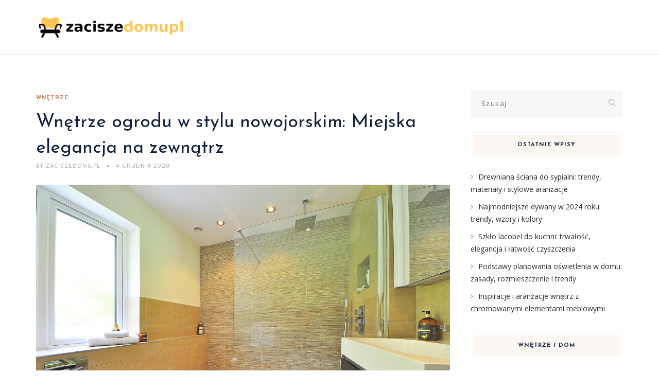

--- FILE ---
content_type: text/html; charset=UTF-8
request_url: https://zaciszedomu.pl/wnetrze-ogrodu-w-stylu-nowojorskim-miejska-elegancja-na-zewnatrz/
body_size: 15101
content:
<!DOCTYPE html>
<html lang="pl-PL" class="no-js">
<head>
	<meta charset="UTF-8">
	<meta name="SKYPE_TOOLBAR" content="SKYPE_TOOLBAR_PARSER_COMPATIBLE" />
	<link rel="profile" href="https://gmpg.org/xfn/11">
	<meta name="viewport" content="width=device-width, initial-scale=1">
		<script> 'use strict'; (function(html){html.className = html.className.replace(/\bno-js\b/,'js')})(document.documentElement);</script>
<meta name='robots' content='index, follow, max-image-preview:large, max-snippet:-1, max-video-preview:-1' />

	<!-- This site is optimized with the Yoast SEO plugin v26.8 - https://yoast.com/product/yoast-seo-wordpress/ -->
	<title>Wnętrze ogrodu w stylu nowojorskim: Miejska elegancja na zewnątrz - ZaciszeDomu.pl</title>
	<link rel="canonical" href="https://zaciszedomu.pl/wnetrze-ogrodu-w-stylu-nowojorskim-miejska-elegancja-na-zewnatrz/" />
	<meta property="og:locale" content="pl_PL" />
	<meta property="og:type" content="article" />
	<meta property="og:title" content="Wnętrze ogrodu w stylu nowojorskim: Miejska elegancja na zewnątrz - ZaciszeDomu.pl" />
	<meta property="og:description" content="Wnętrze ogrodu w stylu nowojorskim: Miejska elegancja na zewnątrz Artykuł opisuje trendy w aranżacji wnętrz ogrodowych w stylu nowojorskim, które łączą elegancję miejskiego życia z przyjemnością spędzania czasu na świeżym powietrzu. Przedstawiamy różne elementy, które pomogą stworzyć unikalne miejsce w ogrodzie, gdzie można odpocząć, relaksować się i cieszyć się pięknem nowoczesnego designu. Meble zewnętrzne w &hellip; Continue reading Wnętrze ogrodu w stylu nowojorskim: Miejska elegancja na zewnątrz" />
	<meta property="og:url" content="https://zaciszedomu.pl/wnetrze-ogrodu-w-stylu-nowojorskim-miejska-elegancja-na-zewnatrz/" />
	<meta property="og:site_name" content="ZaciszeDomu.pl" />
	<meta property="article:published_time" content="2020-12-04T02:38:45+00:00" />
	<meta property="article:modified_time" content="2020-12-04T05:38:45+00:00" />
	<meta name="author" content="ZaciszeDomu.pl" />
	<meta name="twitter:card" content="summary_large_image" />
	<meta name="twitter:label1" content="Napisane przez" />
	<meta name="twitter:data1" content="ZaciszeDomu.pl" />
	<meta name="twitter:label2" content="Szacowany czas czytania" />
	<meta name="twitter:data2" content="2 minuty" />
	<script type="application/ld+json" class="yoast-schema-graph">{"@context":"https://schema.org","@graph":[{"@type":"Article","@id":"https://zaciszedomu.pl/wnetrze-ogrodu-w-stylu-nowojorskim-miejska-elegancja-na-zewnatrz/#article","isPartOf":{"@id":"https://zaciszedomu.pl/wnetrze-ogrodu-w-stylu-nowojorskim-miejska-elegancja-na-zewnatrz/"},"author":{"name":"ZaciszeDomu.pl","@id":"https://zaciszedomu.pl/#/schema/person/48d52929587d5a73f7da3d77de0b6696"},"headline":"Wnętrze ogrodu w stylu nowojorskim: Miejska elegancja na zewnątrz","datePublished":"2020-12-04T02:38:45+00:00","dateModified":"2020-12-04T05:38:45+00:00","mainEntityOfPage":{"@id":"https://zaciszedomu.pl/wnetrze-ogrodu-w-stylu-nowojorskim-miejska-elegancja-na-zewnatrz/"},"wordCount":481,"image":{"@id":"https://zaciszedomu.pl/wnetrze-ogrodu-w-stylu-nowojorskim-miejska-elegancja-na-zewnatrz/#primaryimage"},"thumbnailUrl":"https://zaciszedomu.pl/wp-content/uploads/2022/08/lazienka_1660214003.jpg","articleSection":["Wnętrze"],"inLanguage":"pl-PL"},{"@type":"WebPage","@id":"https://zaciszedomu.pl/wnetrze-ogrodu-w-stylu-nowojorskim-miejska-elegancja-na-zewnatrz/","url":"https://zaciszedomu.pl/wnetrze-ogrodu-w-stylu-nowojorskim-miejska-elegancja-na-zewnatrz/","name":"Wnętrze ogrodu w stylu nowojorskim: Miejska elegancja na zewnątrz - ZaciszeDomu.pl","isPartOf":{"@id":"https://zaciszedomu.pl/#website"},"primaryImageOfPage":{"@id":"https://zaciszedomu.pl/wnetrze-ogrodu-w-stylu-nowojorskim-miejska-elegancja-na-zewnatrz/#primaryimage"},"image":{"@id":"https://zaciszedomu.pl/wnetrze-ogrodu-w-stylu-nowojorskim-miejska-elegancja-na-zewnatrz/#primaryimage"},"thumbnailUrl":"https://zaciszedomu.pl/wp-content/uploads/2022/08/lazienka_1660214003.jpg","datePublished":"2020-12-04T02:38:45+00:00","dateModified":"2020-12-04T05:38:45+00:00","author":{"@id":"https://zaciszedomu.pl/#/schema/person/48d52929587d5a73f7da3d77de0b6696"},"breadcrumb":{"@id":"https://zaciszedomu.pl/wnetrze-ogrodu-w-stylu-nowojorskim-miejska-elegancja-na-zewnatrz/#breadcrumb"},"inLanguage":"pl-PL","potentialAction":[{"@type":"ReadAction","target":["https://zaciszedomu.pl/wnetrze-ogrodu-w-stylu-nowojorskim-miejska-elegancja-na-zewnatrz/"]}]},{"@type":"ImageObject","inLanguage":"pl-PL","@id":"https://zaciszedomu.pl/wnetrze-ogrodu-w-stylu-nowojorskim-miejska-elegancja-na-zewnatrz/#primaryimage","url":"https://zaciszedomu.pl/wp-content/uploads/2022/08/lazienka_1660214003.jpg","contentUrl":"https://zaciszedomu.pl/wp-content/uploads/2022/08/lazienka_1660214003.jpg","width":1280,"height":850,"caption":"midascode / Pixabay"},{"@type":"BreadcrumbList","@id":"https://zaciszedomu.pl/wnetrze-ogrodu-w-stylu-nowojorskim-miejska-elegancja-na-zewnatrz/#breadcrumb","itemListElement":[{"@type":"ListItem","position":1,"name":"Strona główna","item":"https://zaciszedomu.pl/"},{"@type":"ListItem","position":2,"name":"Wnętrze ogrodu w stylu nowojorskim: Miejska elegancja na zewnątrz"}]},{"@type":"WebSite","@id":"https://zaciszedomu.pl/#website","url":"https://zaciszedomu.pl/","name":"ZaciszeDomu.pl","description":"","potentialAction":[{"@type":"SearchAction","target":{"@type":"EntryPoint","urlTemplate":"https://zaciszedomu.pl/?s={search_term_string}"},"query-input":{"@type":"PropertyValueSpecification","valueRequired":true,"valueName":"search_term_string"}}],"inLanguage":"pl-PL"},{"@type":"Person","@id":"https://zaciszedomu.pl/#/schema/person/48d52929587d5a73f7da3d77de0b6696","name":"ZaciszeDomu.pl","image":{"@type":"ImageObject","inLanguage":"pl-PL","@id":"https://zaciszedomu.pl/#/schema/person/image/","url":"https://secure.gravatar.com/avatar/bfd83fde509db3de9c690690b87690711d492ee9717552382212a506974c8308?s=96&d=mm&r=g","contentUrl":"https://secure.gravatar.com/avatar/bfd83fde509db3de9c690690b87690711d492ee9717552382212a506974c8308?s=96&d=mm&r=g","caption":"ZaciszeDomu.pl"},"url":"https://zaciszedomu.pl/author/zaciszedomu-pl/"}]}</script>
	<!-- / Yoast SEO plugin. -->


<link rel='dns-prefetch' href='//fonts.googleapis.com' />
<link rel="alternate" type="application/rss+xml" title="ZaciszeDomu.pl &raquo; Kanał z wpisami" href="https://zaciszedomu.pl/feed/" />
<link rel="alternate" type="application/rss+xml" title="ZaciszeDomu.pl &raquo; Kanał z komentarzami" href="https://zaciszedomu.pl/comments/feed/" />
<link rel="alternate" title="oEmbed (JSON)" type="application/json+oembed" href="https://zaciszedomu.pl/wp-json/oembed/1.0/embed?url=https%3A%2F%2Fzaciszedomu.pl%2Fwnetrze-ogrodu-w-stylu-nowojorskim-miejska-elegancja-na-zewnatrz%2F" />
<link rel="alternate" title="oEmbed (XML)" type="text/xml+oembed" href="https://zaciszedomu.pl/wp-json/oembed/1.0/embed?url=https%3A%2F%2Fzaciszedomu.pl%2Fwnetrze-ogrodu-w-stylu-nowojorskim-miejska-elegancja-na-zewnatrz%2F&#038;format=xml" />
<style id='wp-img-auto-sizes-contain-inline-css'>
img:is([sizes=auto i],[sizes^="auto," i]){contain-intrinsic-size:3000px 1500px}
/*# sourceURL=wp-img-auto-sizes-contain-inline-css */
</style>
<style id='wp-emoji-styles-inline-css'>

	img.wp-smiley, img.emoji {
		display: inline !important;
		border: none !important;
		box-shadow: none !important;
		height: 1em !important;
		width: 1em !important;
		margin: 0 0.07em !important;
		vertical-align: -0.1em !important;
		background: none !important;
		padding: 0 !important;
	}
/*# sourceURL=wp-emoji-styles-inline-css */
</style>
<style id='wp-block-library-inline-css'>
:root{--wp-block-synced-color:#7a00df;--wp-block-synced-color--rgb:122,0,223;--wp-bound-block-color:var(--wp-block-synced-color);--wp-editor-canvas-background:#ddd;--wp-admin-theme-color:#007cba;--wp-admin-theme-color--rgb:0,124,186;--wp-admin-theme-color-darker-10:#006ba1;--wp-admin-theme-color-darker-10--rgb:0,107,160.5;--wp-admin-theme-color-darker-20:#005a87;--wp-admin-theme-color-darker-20--rgb:0,90,135;--wp-admin-border-width-focus:2px}@media (min-resolution:192dpi){:root{--wp-admin-border-width-focus:1.5px}}.wp-element-button{cursor:pointer}:root .has-very-light-gray-background-color{background-color:#eee}:root .has-very-dark-gray-background-color{background-color:#313131}:root .has-very-light-gray-color{color:#eee}:root .has-very-dark-gray-color{color:#313131}:root .has-vivid-green-cyan-to-vivid-cyan-blue-gradient-background{background:linear-gradient(135deg,#00d084,#0693e3)}:root .has-purple-crush-gradient-background{background:linear-gradient(135deg,#34e2e4,#4721fb 50%,#ab1dfe)}:root .has-hazy-dawn-gradient-background{background:linear-gradient(135deg,#faaca8,#dad0ec)}:root .has-subdued-olive-gradient-background{background:linear-gradient(135deg,#fafae1,#67a671)}:root .has-atomic-cream-gradient-background{background:linear-gradient(135deg,#fdd79a,#004a59)}:root .has-nightshade-gradient-background{background:linear-gradient(135deg,#330968,#31cdcf)}:root .has-midnight-gradient-background{background:linear-gradient(135deg,#020381,#2874fc)}:root{--wp--preset--font-size--normal:16px;--wp--preset--font-size--huge:42px}.has-regular-font-size{font-size:1em}.has-larger-font-size{font-size:2.625em}.has-normal-font-size{font-size:var(--wp--preset--font-size--normal)}.has-huge-font-size{font-size:var(--wp--preset--font-size--huge)}.has-text-align-center{text-align:center}.has-text-align-left{text-align:left}.has-text-align-right{text-align:right}.has-fit-text{white-space:nowrap!important}#end-resizable-editor-section{display:none}.aligncenter{clear:both}.items-justified-left{justify-content:flex-start}.items-justified-center{justify-content:center}.items-justified-right{justify-content:flex-end}.items-justified-space-between{justify-content:space-between}.screen-reader-text{border:0;clip-path:inset(50%);height:1px;margin:-1px;overflow:hidden;padding:0;position:absolute;width:1px;word-wrap:normal!important}.screen-reader-text:focus{background-color:#ddd;clip-path:none;color:#444;display:block;font-size:1em;height:auto;left:5px;line-height:normal;padding:15px 23px 14px;text-decoration:none;top:5px;width:auto;z-index:100000}html :where(.has-border-color){border-style:solid}html :where([style*=border-top-color]){border-top-style:solid}html :where([style*=border-right-color]){border-right-style:solid}html :where([style*=border-bottom-color]){border-bottom-style:solid}html :where([style*=border-left-color]){border-left-style:solid}html :where([style*=border-width]){border-style:solid}html :where([style*=border-top-width]){border-top-style:solid}html :where([style*=border-right-width]){border-right-style:solid}html :where([style*=border-bottom-width]){border-bottom-style:solid}html :where([style*=border-left-width]){border-left-style:solid}html :where(img[class*=wp-image-]){height:auto;max-width:100%}:where(figure){margin:0 0 1em}html :where(.is-position-sticky){--wp-admin--admin-bar--position-offset:var(--wp-admin--admin-bar--height,0px)}@media screen and (max-width:600px){html :where(.is-position-sticky){--wp-admin--admin-bar--position-offset:0px}}

/*# sourceURL=wp-block-library-inline-css */
</style><style id='global-styles-inline-css'>
:root{--wp--preset--aspect-ratio--square: 1;--wp--preset--aspect-ratio--4-3: 4/3;--wp--preset--aspect-ratio--3-4: 3/4;--wp--preset--aspect-ratio--3-2: 3/2;--wp--preset--aspect-ratio--2-3: 2/3;--wp--preset--aspect-ratio--16-9: 16/9;--wp--preset--aspect-ratio--9-16: 9/16;--wp--preset--color--black: #000000;--wp--preset--color--cyan-bluish-gray: #abb8c3;--wp--preset--color--white: #ffffff;--wp--preset--color--pale-pink: #f78da7;--wp--preset--color--vivid-red: #cf2e2e;--wp--preset--color--luminous-vivid-orange: #ff6900;--wp--preset--color--luminous-vivid-amber: #fcb900;--wp--preset--color--light-green-cyan: #7bdcb5;--wp--preset--color--vivid-green-cyan: #00d084;--wp--preset--color--pale-cyan-blue: #8ed1fc;--wp--preset--color--vivid-cyan-blue: #0693e3;--wp--preset--color--vivid-purple: #9b51e0;--wp--preset--gradient--vivid-cyan-blue-to-vivid-purple: linear-gradient(135deg,rgb(6,147,227) 0%,rgb(155,81,224) 100%);--wp--preset--gradient--light-green-cyan-to-vivid-green-cyan: linear-gradient(135deg,rgb(122,220,180) 0%,rgb(0,208,130) 100%);--wp--preset--gradient--luminous-vivid-amber-to-luminous-vivid-orange: linear-gradient(135deg,rgb(252,185,0) 0%,rgb(255,105,0) 100%);--wp--preset--gradient--luminous-vivid-orange-to-vivid-red: linear-gradient(135deg,rgb(255,105,0) 0%,rgb(207,46,46) 100%);--wp--preset--gradient--very-light-gray-to-cyan-bluish-gray: linear-gradient(135deg,rgb(238,238,238) 0%,rgb(169,184,195) 100%);--wp--preset--gradient--cool-to-warm-spectrum: linear-gradient(135deg,rgb(74,234,220) 0%,rgb(151,120,209) 20%,rgb(207,42,186) 40%,rgb(238,44,130) 60%,rgb(251,105,98) 80%,rgb(254,248,76) 100%);--wp--preset--gradient--blush-light-purple: linear-gradient(135deg,rgb(255,206,236) 0%,rgb(152,150,240) 100%);--wp--preset--gradient--blush-bordeaux: linear-gradient(135deg,rgb(254,205,165) 0%,rgb(254,45,45) 50%,rgb(107,0,62) 100%);--wp--preset--gradient--luminous-dusk: linear-gradient(135deg,rgb(255,203,112) 0%,rgb(199,81,192) 50%,rgb(65,88,208) 100%);--wp--preset--gradient--pale-ocean: linear-gradient(135deg,rgb(255,245,203) 0%,rgb(182,227,212) 50%,rgb(51,167,181) 100%);--wp--preset--gradient--electric-grass: linear-gradient(135deg,rgb(202,248,128) 0%,rgb(113,206,126) 100%);--wp--preset--gradient--midnight: linear-gradient(135deg,rgb(2,3,129) 0%,rgb(40,116,252) 100%);--wp--preset--font-size--small: 13px;--wp--preset--font-size--medium: 20px;--wp--preset--font-size--large: 36px;--wp--preset--font-size--x-large: 42px;--wp--preset--spacing--20: 0.44rem;--wp--preset--spacing--30: 0.67rem;--wp--preset--spacing--40: 1rem;--wp--preset--spacing--50: 1.5rem;--wp--preset--spacing--60: 2.25rem;--wp--preset--spacing--70: 3.38rem;--wp--preset--spacing--80: 5.06rem;--wp--preset--shadow--natural: 6px 6px 9px rgba(0, 0, 0, 0.2);--wp--preset--shadow--deep: 12px 12px 50px rgba(0, 0, 0, 0.4);--wp--preset--shadow--sharp: 6px 6px 0px rgba(0, 0, 0, 0.2);--wp--preset--shadow--outlined: 6px 6px 0px -3px rgb(255, 255, 255), 6px 6px rgb(0, 0, 0);--wp--preset--shadow--crisp: 6px 6px 0px rgb(0, 0, 0);}:where(.is-layout-flex){gap: 0.5em;}:where(.is-layout-grid){gap: 0.5em;}body .is-layout-flex{display: flex;}.is-layout-flex{flex-wrap: wrap;align-items: center;}.is-layout-flex > :is(*, div){margin: 0;}body .is-layout-grid{display: grid;}.is-layout-grid > :is(*, div){margin: 0;}:where(.wp-block-columns.is-layout-flex){gap: 2em;}:where(.wp-block-columns.is-layout-grid){gap: 2em;}:where(.wp-block-post-template.is-layout-flex){gap: 1.25em;}:where(.wp-block-post-template.is-layout-grid){gap: 1.25em;}.has-black-color{color: var(--wp--preset--color--black) !important;}.has-cyan-bluish-gray-color{color: var(--wp--preset--color--cyan-bluish-gray) !important;}.has-white-color{color: var(--wp--preset--color--white) !important;}.has-pale-pink-color{color: var(--wp--preset--color--pale-pink) !important;}.has-vivid-red-color{color: var(--wp--preset--color--vivid-red) !important;}.has-luminous-vivid-orange-color{color: var(--wp--preset--color--luminous-vivid-orange) !important;}.has-luminous-vivid-amber-color{color: var(--wp--preset--color--luminous-vivid-amber) !important;}.has-light-green-cyan-color{color: var(--wp--preset--color--light-green-cyan) !important;}.has-vivid-green-cyan-color{color: var(--wp--preset--color--vivid-green-cyan) !important;}.has-pale-cyan-blue-color{color: var(--wp--preset--color--pale-cyan-blue) !important;}.has-vivid-cyan-blue-color{color: var(--wp--preset--color--vivid-cyan-blue) !important;}.has-vivid-purple-color{color: var(--wp--preset--color--vivid-purple) !important;}.has-black-background-color{background-color: var(--wp--preset--color--black) !important;}.has-cyan-bluish-gray-background-color{background-color: var(--wp--preset--color--cyan-bluish-gray) !important;}.has-white-background-color{background-color: var(--wp--preset--color--white) !important;}.has-pale-pink-background-color{background-color: var(--wp--preset--color--pale-pink) !important;}.has-vivid-red-background-color{background-color: var(--wp--preset--color--vivid-red) !important;}.has-luminous-vivid-orange-background-color{background-color: var(--wp--preset--color--luminous-vivid-orange) !important;}.has-luminous-vivid-amber-background-color{background-color: var(--wp--preset--color--luminous-vivid-amber) !important;}.has-light-green-cyan-background-color{background-color: var(--wp--preset--color--light-green-cyan) !important;}.has-vivid-green-cyan-background-color{background-color: var(--wp--preset--color--vivid-green-cyan) !important;}.has-pale-cyan-blue-background-color{background-color: var(--wp--preset--color--pale-cyan-blue) !important;}.has-vivid-cyan-blue-background-color{background-color: var(--wp--preset--color--vivid-cyan-blue) !important;}.has-vivid-purple-background-color{background-color: var(--wp--preset--color--vivid-purple) !important;}.has-black-border-color{border-color: var(--wp--preset--color--black) !important;}.has-cyan-bluish-gray-border-color{border-color: var(--wp--preset--color--cyan-bluish-gray) !important;}.has-white-border-color{border-color: var(--wp--preset--color--white) !important;}.has-pale-pink-border-color{border-color: var(--wp--preset--color--pale-pink) !important;}.has-vivid-red-border-color{border-color: var(--wp--preset--color--vivid-red) !important;}.has-luminous-vivid-orange-border-color{border-color: var(--wp--preset--color--luminous-vivid-orange) !important;}.has-luminous-vivid-amber-border-color{border-color: var(--wp--preset--color--luminous-vivid-amber) !important;}.has-light-green-cyan-border-color{border-color: var(--wp--preset--color--light-green-cyan) !important;}.has-vivid-green-cyan-border-color{border-color: var(--wp--preset--color--vivid-green-cyan) !important;}.has-pale-cyan-blue-border-color{border-color: var(--wp--preset--color--pale-cyan-blue) !important;}.has-vivid-cyan-blue-border-color{border-color: var(--wp--preset--color--vivid-cyan-blue) !important;}.has-vivid-purple-border-color{border-color: var(--wp--preset--color--vivid-purple) !important;}.has-vivid-cyan-blue-to-vivid-purple-gradient-background{background: var(--wp--preset--gradient--vivid-cyan-blue-to-vivid-purple) !important;}.has-light-green-cyan-to-vivid-green-cyan-gradient-background{background: var(--wp--preset--gradient--light-green-cyan-to-vivid-green-cyan) !important;}.has-luminous-vivid-amber-to-luminous-vivid-orange-gradient-background{background: var(--wp--preset--gradient--luminous-vivid-amber-to-luminous-vivid-orange) !important;}.has-luminous-vivid-orange-to-vivid-red-gradient-background{background: var(--wp--preset--gradient--luminous-vivid-orange-to-vivid-red) !important;}.has-very-light-gray-to-cyan-bluish-gray-gradient-background{background: var(--wp--preset--gradient--very-light-gray-to-cyan-bluish-gray) !important;}.has-cool-to-warm-spectrum-gradient-background{background: var(--wp--preset--gradient--cool-to-warm-spectrum) !important;}.has-blush-light-purple-gradient-background{background: var(--wp--preset--gradient--blush-light-purple) !important;}.has-blush-bordeaux-gradient-background{background: var(--wp--preset--gradient--blush-bordeaux) !important;}.has-luminous-dusk-gradient-background{background: var(--wp--preset--gradient--luminous-dusk) !important;}.has-pale-ocean-gradient-background{background: var(--wp--preset--gradient--pale-ocean) !important;}.has-electric-grass-gradient-background{background: var(--wp--preset--gradient--electric-grass) !important;}.has-midnight-gradient-background{background: var(--wp--preset--gradient--midnight) !important;}.has-small-font-size{font-size: var(--wp--preset--font-size--small) !important;}.has-medium-font-size{font-size: var(--wp--preset--font-size--medium) !important;}.has-large-font-size{font-size: var(--wp--preset--font-size--large) !important;}.has-x-large-font-size{font-size: var(--wp--preset--font-size--x-large) !important;}
/*# sourceURL=global-styles-inline-css */
</style>

<style id='classic-theme-styles-inline-css'>
/*! This file is auto-generated */
.wp-block-button__link{color:#fff;background-color:#32373c;border-radius:9999px;box-shadow:none;text-decoration:none;padding:calc(.667em + 2px) calc(1.333em + 2px);font-size:1.125em}.wp-block-file__button{background:#32373c;color:#fff;text-decoration:none}
/*# sourceURL=/wp-includes/css/classic-themes.min.css */
</style>
<link rel='stylesheet' id='contact-form-7-css' href='https://zaciszedomu.pl/wp-content/plugins/contact-form-7/includes/css/styles.css?ver=6.1.4'  media='all' />
<link rel='stylesheet' id='font-awesome-css' href='https://zaciszedomu.pl/wp-content/plugins/themestek-vihan-extras/icon-picker/icon-libraries/font-awesome/css/font-awesome.min.css?ver=6.9'  media='all' />
<link rel='stylesheet' id='themify-css' href='https://zaciszedomu.pl/wp-content/plugins/themestek-vihan-extras/icon-picker/icon-libraries/themify-icons/themify-icons.css?ver=6.9'  media='all' />
<link rel='stylesheet' id='sgicon-css' href='https://zaciszedomu.pl/wp-content/plugins/themestek-vihan-extras/icon-picker/icon-libraries/stroke-gap-icons/style.css?ver=6.9'  media='all' />
<link rel='stylesheet' id='vc_linecons-css' href='https://zaciszedomu.pl/wp-content/plugins/themestek-vihan-extras/icon-picker/icon-libraries/vc-linecons/vc_linecons_icons.min.css?ver=6.9'  media='all' />
<link rel='stylesheet' id='themestek-cs-google-fonts-css' href='//fonts.googleapis.com/css?family=Open+Sans%3A300%2C300italic%2C400%2Citalic%2C600%2C600italic%2C700%2C700italic%2C800%2C800italic%7CJosefin+Sans%3A600%2C400%2C700%7CCormorant%3A300%2C300italic%2C400%2Citalic%2C500%2C500italic%2C600%2C600italic%2C700%2C700italic%7COverpass%3A400%2C700&#038;ver=1.0.0'  media='all' />
<link rel='stylesheet' id='themestek-vihan-icons-css' href='https://zaciszedomu.pl/wp-content/themes/vihan/libraries/themestek-vihan-icons/css/themestek-vihan-icons.css?ver=6.9'  media='all' />
<link rel='stylesheet' id='perfect-scrollbar-css' href='https://zaciszedomu.pl/wp-content/themes/vihan/libraries/perfect-scrollbar/perfect-scrollbar.min.css?ver=6.9'  media='all' />
<link rel='stylesheet' id='chrisbracco-tooltip-css' href='https://zaciszedomu.pl/wp-content/themes/vihan/libraries/chrisbracco-tooltip/chrisbracco-tooltip.min.css?ver=6.9'  media='all' />
<link rel='stylesheet' id='multi-columns-row-css' href='https://zaciszedomu.pl/wp-content/themes/vihan/css/multi-columns-row.css?ver=6.9'  media='all' />
<link rel='stylesheet' id='select2-css' href='https://zaciszedomu.pl/wp-content/themes/vihan/libraries/select2/select2.min.css?ver=6.9'  media='all' />
<link rel='stylesheet' id='flexslider-css' href='https://zaciszedomu.pl/wp-content/themes/vihan/libraries/flexslider/flexslider.css?ver=6.9'  media='all' />
<link rel='stylesheet' id='slick-css' href='https://zaciszedomu.pl/wp-content/themes/vihan/libraries/slick/slick.css?ver=6.9'  media='all' />
<link rel='stylesheet' id='slick-theme-css' href='https://zaciszedomu.pl/wp-content/themes/vihan/libraries/slick/slick-theme.css?ver=6.9'  media='all' />
<link rel='stylesheet' id='prettyphoto-css' href='https://zaciszedomu.pl/wp-content/themes/vihan/libraries/prettyphoto/css/prettyPhoto.css?ver=6.9'  media='all' />
<link rel='stylesheet' id='arpw-style-css' href='https://zaciszedomu.pl/wp-content/plugins/advanced-random-posts-widget/assets/css/arpw-frontend.css?ver=6.9'  media='all' />
<link rel='stylesheet' id='bootstrap-css' href='https://zaciszedomu.pl/wp-content/themes/vihan/css/bootstrap.min.css?ver=6.9'  media='all' />
<link rel='stylesheet' id='bootstrap-theme-css' href='https://zaciszedomu.pl/wp-content/themes/vihan/css/bootstrap-theme.min.css?ver=6.9'  media='all' />
<link rel='stylesheet' id='vihan-core-style-css' href='https://zaciszedomu.pl/wp-content/themes/vihan/css/core.min.css?ver=6.9'  media='all' />
<link rel='stylesheet' id='vihan-master-style-css' href='https://zaciszedomu.pl/wp-content/themes/vihan/css/master.min.css?ver=6.9'  media='all' />
<link rel='stylesheet' id='vihan-responsive-style-css' href='https://zaciszedomu.pl/wp-content/themes/vihan/css/responsive.min.css?ver=6.9'  media='all' />
<link rel='stylesheet' id='vihan-child-style-css' href='https://zaciszedomu.pl/wp-content/themes/vihan-child/style.css?ver=6.9'  media='all' />
<link rel='stylesheet' id='tste-vihan-theme-style-css' href='https://zaciszedomu.pl/wp-admin/admin-ajax.php?action=themestek_theme_css&#038;ver=6.9'  media='all' />
<link rel='stylesheet' id='yarppRelatedCss-css' href='https://zaciszedomu.pl/wp-content/plugins/yet-another-related-posts-plugin/style/related.css?ver=5.30.11'  media='all' />
<script  src="https://zaciszedomu.pl/wp-includes/js/jquery/jquery.min.js?ver=3.7.1" id="jquery-core-js"></script>
<script  src="https://zaciszedomu.pl/wp-includes/js/jquery/jquery-migrate.min.js?ver=3.4.1" id="jquery-migrate-js"></script>
<script  src="https://zaciszedomu.pl/wp-content/plugins/themestek-vihan-extras/js/jquery-resize.min.js?ver=6.9" id="jquery-resize-js"></script>
<script  src="https://zaciszedomu.pl/wp-content/plugins/themestek-vihan-extras/js/tste-scripts.js?ver=6.9" id="tste-scripts-js"></script>
<link rel="https://api.w.org/" href="https://zaciszedomu.pl/wp-json/" /><link rel="alternate" title="JSON" type="application/json" href="https://zaciszedomu.pl/wp-json/wp/v2/posts/822" /><link rel="EditURI" type="application/rsd+xml" title="RSD" href="https://zaciszedomu.pl/xmlrpc.php?rsd" />
<meta name="generator" content="WordPress 6.9" />
<link rel='shortlink' href='https://zaciszedomu.pl/?p=822' />

		<!-- GA Google Analytics @ https://m0n.co/ga -->
		<script async src="https://www.googletagmanager.com/gtag/js?id=G-7SKPC0RCHF"></script>
		<script>
			window.dataLayer = window.dataLayer || [];
			function gtag(){dataLayer.push(arguments);}
			gtag('js', new Date());
			gtag('config', 'G-7SKPC0RCHF');
		</script>

	<!-- Analytics by WP Statistics - https://wp-statistics.com -->
<!-- Inline CSS Start --><!-- Inline CSS End --><style>.recentcomments a{display:inline !important;padding:0 !important;margin:0 !important;}</style></head>
<body data-rsssl=1 class="wp-singular post-template-default single single-post postid-822 single-format-standard wp-theme-vihan wp-child-theme-vihan-child themestek-titlebar-hidden themestek-body-header-style-1 themestek-fullwide themestek-sidebar-true themestek-sidebar-right">


<div id="themestek-home"></div>
<div class="main-holder">

	<div id="page" class="hfeed site">

		<header id="masthead" class=" themestek-header-style-1 themestek-main-menu-total-0">
	<div class="themestek-header-block  themestek-mmenu-active-color-custom themestek-dmenu-active-color-custom">
				
		<div id="themestek-stickable-header-w" class="themestek-stickable-header-w themestek-bgcolor-white" style="min-height:106px">
			<div id="site-header" class="site-header themestek-bgcolor-white  themestek-stickable-header themestek-sticky-bgcolor-white" data-sticky-height="78">
				<div class="site-header-main container">

					<div class="themestek-table">
						<div class="themestek-header-left">
							<div class="site-branding">
								<div class="headerlogo themestek-logotype-image themestek-stickylogo-no"><span class="site-title"><a class="home-link" href="https://zaciszedomu.pl/" title="ZaciszeDomu.pl" rel="home"><span class="themestek-sc-logo themestek-sc-logo-type-image"><img class="themestek-logo-img standardlogo" alt="ZaciszeDomu.pl" src=" https://zaciszedomu.pl/wp-content/uploads/2022/10/logo.png"></span></a></span><h2 class="site-description"></h2></div>							</div><!-- .site-branding -->
						</div>	
						<div class="themestek-header-right">
							<div id="site-header-menu" class="site-header-menu">
								<nav id="site-navigation" class="main-navigation" aria-label="Primary Menu" >
									
<button id="menu-toggle" class="menu-toggle">
	<span class="themestek-hide">Toggle menu</span><i class="themestek-vihan-icon-bars"></i>
</button>


<div class="nav-menu"></div>
								</nav>
							</div> <!--.site-header-menu -->
																				</div>
					</div>

				</div><!-- .themestek-header-top-wrapper -->
			</div>
		</div>

		
		
	</div>
</header><!-- .site-header -->

		<div id="content-wrapper" class="site-content-wrapper">
						<div id="content" class="site-content container">
				<div id="content-inner" class="site-content-inner row multi-columns-row">
			
	<div id="primary" class="content-area col-md-9 col-lg-9 col-xs-12">
		<main id="main" class="site-main">

									<div class="themestek-common-box-shadow">
					
<article id="post-822" class="themestek-box-blog-classic post-822 post type-post status-publish format-standard has-post-thumbnail hentry category-wnetrze" >

	
	<header class="themestek-blog-classic-box-header">
		<div class="themestek-featured-meta-wrapper themestek-featured-overlay"><div class="themestek-entry-meta-wrapper"><div class="entry-meta themestek-entry-meta themestek-entry-meta-blogclassic"><span class="themestek-meta-line cat-links"><span class="screen-reader-text themestek-hide">Categories </span><a href="https://zaciszedomu.pl/kategoria/wnetrze/">Wnętrze</a></span></div></div></div>
		<div class="themestek-box-title"><h1>Wnętrze ogrodu w stylu nowojorskim: Miejska elegancja na zewnątrz</h1></div>		<div class="themestek-featured-meta-line">

			<span class="themestek-avatar">
				<span class="themestek-meta-by">by</span>
				ZaciszeDomu.pl			</span>

			<span class="themestek-meta-line posted-on">
				<span class="screen-reader-text themestek-hide">
					Posted on				</span>
				<a href="https://zaciszedomu.pl/wnetrze-ogrodu-w-stylu-nowojorskim-miejska-elegancja-na-zewnatrz/" rel="bookmark">
					<time class="entry-date published" datetime="2020-12-04T03:38:45+01:00">4 grudnia 2020</time>
					<time class="updated themestek-hide" datetime="2020-12-04T03:38:45+01:00">4 grudnia 2020</time>
				</a>
			</span>

		</div>
	</header>
	
	<div class="themestek-featured-wrapper themestek-post-featured-wrapper themestek-post-format-"><img width="1280" height="850" src="https://zaciszedomu.pl/wp-content/uploads/2022/08/lazienka_1660214003.jpg" class="attachment-full size-full wp-post-image" alt="" decoding="async" loading="lazy" srcset="https://zaciszedomu.pl/wp-content/uploads/2022/08/lazienka_1660214003.jpg 1280w, https://zaciszedomu.pl/wp-content/uploads/2022/08/lazienka_1660214003-300x199.jpg 300w, https://zaciszedomu.pl/wp-content/uploads/2022/08/lazienka_1660214003-1024x680.jpg 1024w, https://zaciszedomu.pl/wp-content/uploads/2022/08/lazienka_1660214003-768x510.jpg 768w" sizes="auto, (max-width: 1280px) 100vw, 1280px" data-id="79" /></div>
	<div class="themestek-blog-classic-box-content">

							<div class="entry-content">

				
					<p>Wnętrze ogrodu w stylu nowojorskim: Miejska elegancja na zewnątrz</p>
<p>Artykuł opisuje trendy w aranżacji wnętrz ogrodowych w stylu nowojorskim, które łączą elegancję miejskiego życia z przyjemnością spędzania czasu na świeżym powietrzu. Przedstawiamy różne elementy, które pomogą stworzyć unikalne miejsce w ogrodzie, gdzie można odpocząć, relaksować się i cieszyć się pięknem nowoczesnego designu.</p>
<ol>
<li>Meble zewnętrzne w stylu miejskim</li>
</ol>
<p>Nowojorskie ogrody charakteryzują się eleganckim i nowoczesnym stylem, dlatego meble zewnętrzne powinny również odzwierciedlać te elementy. Popularne są meble wykonane z wytrzymałych i stylowych materiałów, takich jak aluminium, stal nierdzewna lub drewno egzotyczne. Warto również zainwestować w modułowe zestawy mebli, które umożliwiają łatwą rekonfigurację na różne układy.</p>
<ol>
<li>Oświetlenie na tarasie</li>
</ol>
<p>Odpowiednie oświetlenie jest kluczowe w aranżacji ogrodu w stylu nowojorskim. W miejskich ogrodach dominujące są nowoczesne lampy i reflektory, które nadają przestrzeni eleganckiego i ekskluzywnego charakteru. Zastosowanie LED-owego oświetlenia jest również rozwiązaniem ekologicznym i energooszczędnym.</p>
<ol>
<li>Roślinność miejska</li>
</ol>
<p>Nowojorskie ogrody często mają ograniczoną przestrzeń, dlatego warto postawić na roślinność miejską, taki jak gatunki kosodrzewiny czy iglaki, które są odporne na zanieczyszczenia atmosferyczne i zmienne warunki środowiskowe. Rośliny w pojemnikach są również popularne w tego typu ogrodach, ponieważ można je łatwo przenosić i zmieniać ich układ.</p>
<ol>
<li>Woda w ogrodzie</li>
</ol>
<p>Przewidywanie elementów wodnych do ogrodu w stylu nowojorskim dodaje elegancji i spokoju. Fontanny, stawki, czy strumienie sprawiają, że przestrzeń ogrodowa staje się bardziej wyjątkowa i relaksująca. Dodatkowo dźwięk wody działa kojąco, co pozwala na odprężenie się i wyciszenie.</p>
<ol>
<li>Taras na dachu</li>
</ol>
<p>Wiele nowojorskich budynków posiada dachy, które mogą zostać przekształcone w piękne miejsca do relaksu i odpoczynku. Taras na dachu może być wykorzystany jako miejsce do grillowania, ogrodu wertykalnego lub po prostu jako miejsce na relaks w otoczeniu roślinności miejskiej.</p>
<ol>
<li>Ściany zielone</li>
</ol>
<p>Ściany zielone są nie tylko piękne, ale także przynoszą wiele korzyści środowiskowych. Rośliny wertykalne na ścianach tworzą artystyczne kompozycje i ożywiają przestrzeń. Dodatkowo, ściany zielone pomagają w filtracji powietrza, poprawiają akustykę i izolację termiczną.</p>
<ol>
<li>Dodatki w stylu nowojorskim</li>
</ol>
<p>Aby podkreślić charakter nowojorskiego stylu w ogrodzie, warto dodać kilka elementów, takich jak lustro w ramie z metalu, eleganckie donice, minimalistyczne drewniane pergole czy płotki z elementami betonu. Te dodatki nadadzą przestrzeni elegancji i wyjątkowości.</p>
<p>Podsumowując, wnętrze ogrodu w stylu nowojorskim to świetne rozwiązanie dla tych, którzy chcą cieszyć się elegancją miejskiego życia na świeżym powietrzu. Zastosowanie odpowiednich mebli, oświetlenia, roślinności i dodatków przyczyni się do stworzenia unikalnej przestrzeni, w której można odpocząć i delektować się pięknem nowoczesnego designu.</p>
<div class='yarpp yarpp-related yarpp-related-website yarpp-template-list'>
<!-- YARPP List -->
<h3>Powiązane wpisy:</h3><ol>
<li><a href="https://zaciszedomu.pl/jak-zamontowac-krzyzyki-do-plytek-castorama/" rel="bookmark" title="Jak zamontować krzyżyki do płytek Castorama">Jak zamontować krzyżyki do płytek Castorama</a></li>
<li><a href="https://zaciszedomu.pl/7-sposobow-aby-twoja-sypialnia-wygladala-lepiej/" rel="bookmark" title="7 sposobów, aby Twoja sypialnia wyglądała lepiej">7 sposobów, aby Twoja sypialnia wyglądała lepiej</a></li>
<li><a href="https://zaciszedomu.pl/jak-wybrac-odpowiedni-kolor-do-kuchni/" rel="bookmark" title="Jak wybrać odpowiedni kolor do kuchni">Jak wybrać odpowiedni kolor do kuchni</a></li>
<li><a href="https://zaciszedomu.pl/najlepsze-rosliny-doniczkowe-dla-zdrowego-powietrza-w-domu-3/" rel="bookmark" title="Najlepsze rośliny doniczkowe dla zdrowego powietrza w domu">Najlepsze rośliny doniczkowe dla zdrowego powietrza w domu</a></li>
</ol>
</div>

				
							</div><!-- .entry-content -->
		
		
		
		
			<div class="themestek-meta-second-row themestek-meta-info-bottom clearfix themestek-meta-one-only">

										

				<!-- Social Links -->
							</div>

		
	</div><!-- .themestek-blog-classic-box-content -->

			<div class="themestek-post-prev-next-buttons">
						<div class="col-sm-6 prev">
					<div class="pagination-item prev">
												<div class="pagination-img">
							<a href="https://zaciszedomu.pl/jak-aranzowac-wnetrza-w-stylu-nowoczesnym-trendy-i-inspiracje-projektowe/">
							 <img width="150" height="150" src="https://zaciszedomu.pl/wp-content/uploads/2022/08/wnetrze_dom_1660218906-150x150.jpg" class="attachment-thumbnail size-thumbnail wp-post-image" alt="" decoding="async" loading="lazy" data-id="234" />							</a>
						</div>
												 <div class="pagination-content">
							<a href="https://zaciszedomu.pl/jak-aranzowac-wnetrza-w-stylu-nowoczesnym-trendy-i-inspiracje-projektowe/"><span class="themestek-nav-sub">Previous Post</span> <span class="themestek-nav-title"> Jak aranżować wnętrza w stylu nowoczesnym: Trendy i inspiracje projektowe </span></a>
						 </div>
					 </div>
				 </div>
						 <div class="col-sm-6">
					 <div class="pagination-item next">
						 <div class="pagination-content">
							 <a href="https://zaciszedomu.pl/jak-zaprojektowac-funkcjonalna-i-stylowa-sypialnie-porady-i-inspiracje/"><span class="themestek-nav-sub">Next Post</span> <span class="themestek-nav-title">Jak zaprojektować funkcjonalną i stylową sypialnię: Porady i inspiracje</span></a>
						 </div>
						 						 <div class="pagination-img">
							<a href="https://zaciszedomu.pl/jak-zaprojektowac-funkcjonalna-i-stylowa-sypialnie-porady-i-inspiracje/">
							<img width="150" height="150" src="https://zaciszedomu.pl/wp-content/uploads/2022/08/komoda_1660213798-150x150.jpg" class="attachment-thumbnail size-thumbnail wp-post-image" alt="" decoding="async" loading="lazy" data-id="66" />							</a>
						 </div>
						 					 </div>
				 </div>
					</div>
		
	

	
</article><!-- #post-## -->
					</div><!-- .themestek-common-box-shadow-->

					
		</main><!-- .site-main -->
	</div><!-- .content-area -->


<aside id="themestek-sidebar-right" class="widget-area col-md-3 col-lg-3 col-xs-12 sidebar">
	<aside id="search-2" class="widget widget_search"><form role="search" method="get" class="search-form" action="https://zaciszedomu.pl/">
				<label>
					<span class="screen-reader-text">Szukaj:</span>
					<input type="search" class="search-field" placeholder="Szukaj &hellip;" value="" name="s" />
				</label>
				<input type="submit" class="search-submit" value="Szukaj" />
			</form></aside>
		<aside id="recent-posts-2" class="widget widget_recent_entries">
		<h3 class="widget-title"><span>Ostatnie wpisy</span></h3>
		<ul>
											<li>
					<a href="https://zaciszedomu.pl/drewniana-sciana-do-sypialni-trendy-materialy-i-stylowe-aranzacje/">Drewniana ściana do sypialni: trendy, materiały i stylowe aranżacje</a>
									</li>
											<li>
					<a href="https://zaciszedomu.pl/najmodniejsze-dywany-w-2024-roku-trendy-wzory-i-kolory/">Najmodniejsze dywany w 2024 roku: trendy, wzory i kolory</a>
									</li>
											<li>
					<a href="https://zaciszedomu.pl/szklo-lacobel-do-kuchni-trwalosc-elegancja-i-latwosc-czyszczenia/">Szkło lacobel do kuchni: trwałość, elegancja i łatwość czyszczenia</a>
									</li>
											<li>
					<a href="https://zaciszedomu.pl/podstawy-planowania-oswietlenia-w-domu-zasady-rozmieszczenie-i-trendy/">Podstawy planowania oświetlenia w domu: zasady, rozmieszczenie i trendy</a>
									</li>
											<li>
					<a href="https://zaciszedomu.pl/inspiracje-i-aranzacje-wnetrz-z-chromowanymi-elementami-meblowymi/">Inspiracje i aranżacje wnętrz z chromowanymi elementami meblowymi</a>
									</li>
					</ul>

		</aside><aside id="arpw-widget-2" class="widget arpw-widget-random"><h3 class="widget-title"><span>Wnętrze i dom</span></h3><div class="arpw-random-post "><ul class="arpw-ul"><li class="arpw-li arpw-clearfix"><a class="arpw-title" href="https://zaciszedomu.pl/lazienka-w-stylu-industrialnym-surowosc-i-nowoczesnosc-w-przestrzeni/" rel="bookmark">Łazienka w stylu industrialnym: Surowość i nowoczesność w przestrzeni</a></li><li class="arpw-li arpw-clearfix"><a class="arpw-title" href="https://zaciszedomu.pl/ogrody-skalne48-ogrody-skalne-jak-stworzyc-naturalne-i-malownicze-aranzacje-na-swojej-dzialce/" rel="bookmark">Ogrody skalne:48. Ogrody skalne: Jak stworzyć naturalne i malownicze aranżacje na swojej działce</a></li><li class="arpw-li arpw-clearfix"><a class="arpw-title" href="https://zaciszedomu.pl/wnetrza-w-stylu-boho-chic-radosne-polaczenie-stylow-i-wzorow/" rel="bookmark">Wnętrza w stylu boho-chic: Radosne połączenie stylów i wzorów</a></li><li class="arpw-li arpw-clearfix"><a class="arpw-title" href="https://zaciszedomu.pl/luksusowe-wnetrza-sztuka-nowoczesnej-aranzacji-w-zgodzie-z-trendami-i-ekologia/" rel="bookmark">Luksusowe wnętrza: Sztuka nowoczesnej aranżacji w zgodzie z trendami i ekologią</a></li><li class="arpw-li arpw-clearfix"><a class="arpw-title" href="https://zaciszedomu.pl/najlepsze-rosliny-doniczkowe-dla-zdrowego-powietrza-w-domu-24/" rel="bookmark">Najlepsze rośliny doniczkowe dla zdrowego powietrza w domu</a></li></ul></div><!-- Generated by https://wordpress.org/plugins/advanced-random-posts-widget/ --></aside><aside id="recent-comments-2" class="widget widget_recent_comments"><h3 class="widget-title"><span>Najnowsze komentarze</span></h3><ul id="recentcomments-2"></ul></aside><aside id="categories-2" class="widget widget_categories"><h3 class="widget-title"><span>Kategorie</span></h3>
			<ul>
					<li class="cat-item cat-item-3"><a href="https://zaciszedomu.pl/kategoria/inne/">Inne</a>
</li>
	<li class="cat-item cat-item-2"><a href="https://zaciszedomu.pl/kategoria/wnetrze/">Wnętrze</a>
</li>
	<li class="cat-item cat-item-4"><a href="https://zaciszedomu.pl/kategoria/wn%c4%99trze/">Wnętrze</a>
</li>
			</ul>

			</aside><aside id="arpw-widget-3" class="widget arpw-widget-random"><h3 class="widget-title"><span>Polecam</span></h3><div class="arpw-random-post "><ul class="arpw-ul"><li class="arpw-li arpw-clearfix"><a href="https://zaciszedomu.pl/nowoczesne-kabiny-prysznicowe-komfort-i-styl-w-jednym-rozwiazaniu/"  rel="bookmark"><img width="50" height="28" src="https://zaciszedomu.pl/wp-content/uploads/2022/08/salon_1660214148.jpg" class="arpw-thumbnail alignleft wp-post-image" alt="Nowoczesne kabiny prysznicowe: Komfort i styl w jednym rozwiązaniu" decoding="async" loading="lazy" srcset="https://zaciszedomu.pl/wp-content/uploads/2022/08/salon_1660214148.jpg 1280w, https://zaciszedomu.pl/wp-content/uploads/2022/08/salon_1660214148-300x169.jpg 300w, https://zaciszedomu.pl/wp-content/uploads/2022/08/salon_1660214148-1024x576.jpg 1024w, https://zaciszedomu.pl/wp-content/uploads/2022/08/salon_1660214148-768x432.jpg 768w" sizes="auto, (max-width: 50px) 100vw, 50px" data-id="92" /></a><a class="arpw-title" href="https://zaciszedomu.pl/nowoczesne-kabiny-prysznicowe-komfort-i-styl-w-jednym-rozwiazaniu/" rel="bookmark">Nowoczesne kabiny prysznicowe: Komfort i styl w jednym rozwiązaniu</a><div class="arpw-summary">Nowoczesne kabiny prysznicowe: Komfort i styl w jednym rozwiązaniu Dystrybucja &hellip;</div></li><li class="arpw-li arpw-clearfix"><a href="https://zaciszedomu.pl/jak-stworzyc-designerskie-wnetrze-na-niewielkim-budzecie-inspiracje-dla-oszczednych/"  rel="bookmark"><img width="50" height="33" src="https://zaciszedomu.pl/wp-content/uploads/2022/08/kuchnia_meble_1660215473.jpg" class="arpw-thumbnail alignleft wp-post-image" alt="Jak stworzyć designerskie wnętrze na niewielkim budżecie: Inspiracje dla oszczędnych" decoding="async" loading="lazy" srcset="https://zaciszedomu.pl/wp-content/uploads/2022/08/kuchnia_meble_1660215473.jpg 1280w, https://zaciszedomu.pl/wp-content/uploads/2022/08/kuchnia_meble_1660215473-300x199.jpg 300w, https://zaciszedomu.pl/wp-content/uploads/2022/08/kuchnia_meble_1660215473-1024x681.jpg 1024w, https://zaciszedomu.pl/wp-content/uploads/2022/08/kuchnia_meble_1660215473-768x511.jpg 768w" sizes="auto, (max-width: 50px) 100vw, 50px" data-id="117" /></a><a class="arpw-title" href="https://zaciszedomu.pl/jak-stworzyc-designerskie-wnetrze-na-niewielkim-budzecie-inspiracje-dla-oszczednych/" rel="bookmark">Jak stworzyć designerskie wnętrze na niewielkim budżecie: Inspiracje dla oszczędnych</a><div class="arpw-summary">Jak stworzyć designerskie wnętrze na niewielkim budżecie: Inspiracje dla oszczędnych &hellip;</div></li><li class="arpw-li arpw-clearfix"><a href="https://zaciszedomu.pl/wnetrza-w-stylu-vintage-retro-powrot-do-przeszlosci-z-modnym-akcentem/"  rel="bookmark"><img width="50" height="33" src="https://zaciszedomu.pl/wp-content/uploads/2022/08/wnetrze_dom_1660218215.jpg" class="arpw-thumbnail alignleft wp-post-image" alt="Wnętrza w stylu vintage-retro: Powrót do przeszłości z modnym akcentem" decoding="async" loading="lazy" srcset="https://zaciszedomu.pl/wp-content/uploads/2022/08/wnetrze_dom_1660218215.jpg 1280w, https://zaciszedomu.pl/wp-content/uploads/2022/08/wnetrze_dom_1660218215-300x199.jpg 300w, https://zaciszedomu.pl/wp-content/uploads/2022/08/wnetrze_dom_1660218215-1024x680.jpg 1024w, https://zaciszedomu.pl/wp-content/uploads/2022/08/wnetrze_dom_1660218215-768x510.jpg 768w" sizes="auto, (max-width: 50px) 100vw, 50px" data-id="230" /></a><a class="arpw-title" href="https://zaciszedomu.pl/wnetrza-w-stylu-vintage-retro-powrot-do-przeszlosci-z-modnym-akcentem/" rel="bookmark">Wnętrza w stylu vintage-retro: Powrót do przeszłości z modnym akcentem</a><div class="arpw-summary">Wnętrza w stylu vintage-retro: Powrót do przeszłości z modnym akcentem &hellip;</div></li><li class="arpw-li arpw-clearfix"><a href="https://zaciszedomu.pl/lazienka-w-stylu-glamour-blask-i-wytwornosc-na-pierwszym-planie/"  rel="bookmark"><img width="50" height="28" src="https://zaciszedomu.pl/wp-content/uploads/2022/08/szafa_1660213842.jpg" class="arpw-thumbnail alignleft wp-post-image" alt="Łazienka w stylu glamour: Blask i wytworność na pierwszym planie" decoding="async" loading="lazy" srcset="https://zaciszedomu.pl/wp-content/uploads/2022/08/szafa_1660213842.jpg 1280w, https://zaciszedomu.pl/wp-content/uploads/2022/08/szafa_1660213842-300x169.jpg 300w, https://zaciszedomu.pl/wp-content/uploads/2022/08/szafa_1660213842-1024x576.jpg 1024w, https://zaciszedomu.pl/wp-content/uploads/2022/08/szafa_1660213842-768x432.jpg 768w" sizes="auto, (max-width: 50px) 100vw, 50px" data-id="69" /></a><a class="arpw-title" href="https://zaciszedomu.pl/lazienka-w-stylu-glamour-blask-i-wytwornosc-na-pierwszym-planie/" rel="bookmark">Łazienka w stylu glamour: Blask i wytworność na pierwszym planie</a><div class="arpw-summary">ŁAZIENKA W STYLU GLAMOUR: BLASK I WYTWORNOŚĆ NA PIERWSZYM PLANIE &hellip;</div></li><li class="arpw-li arpw-clearfix"><a href="https://zaciszedomu.pl/10-najlepszych-wskazowek-aby-wybrac-idealne-plytki-dla-twojego-domu/"  rel="bookmark"><img width="50" height="33" src="https://zaciszedomu.pl/wp-content/uploads/2022/08/lazienka_1660217260.jpg" class="arpw-thumbnail alignleft wp-post-image" alt="10 Najlepszych wskazówek, aby wybrać idealne płytki dla Twojego domu" decoding="async" loading="lazy" srcset="https://zaciszedomu.pl/wp-content/uploads/2022/08/lazienka_1660217260.jpg 1280w, https://zaciszedomu.pl/wp-content/uploads/2022/08/lazienka_1660217260-300x200.jpg 300w, https://zaciszedomu.pl/wp-content/uploads/2022/08/lazienka_1660217260-1024x682.jpg 1024w, https://zaciszedomu.pl/wp-content/uploads/2022/08/lazienka_1660217260-768x512.jpg 768w" sizes="auto, (max-width: 50px) 100vw, 50px" data-id="180" /></a><a class="arpw-title" href="https://zaciszedomu.pl/10-najlepszych-wskazowek-aby-wybrac-idealne-plytki-dla-twojego-domu/" rel="bookmark">10 Najlepszych wskazówek, aby wybrać idealne płytki dla Twojego domu</a><div class="arpw-summary">Płytki są najbardziej istotną częścią domu, a jeśli szukasz płytek &hellip;</div></li></ul></div><!-- Generated by https://wordpress.org/plugins/advanced-random-posts-widget/ --></aside><aside id="archives-2" class="widget widget_archive"><h3 class="widget-title"><span>Archiwa</span></h3>
			<ul>
					<li><a href='https://zaciszedomu.pl/2025/12/'>grudzień 2025</a></li>
	<li><a href='https://zaciszedomu.pl/2025/11/'>listopad 2025</a></li>
	<li><a href='https://zaciszedomu.pl/2025/02/'>luty 2025</a></li>
	<li><a href='https://zaciszedomu.pl/2024/12/'>grudzień 2024</a></li>
	<li><a href='https://zaciszedomu.pl/2024/07/'>lipiec 2024</a></li>
	<li><a href='https://zaciszedomu.pl/2024/06/'>czerwiec 2024</a></li>
	<li><a href='https://zaciszedomu.pl/2024/05/'>maj 2024</a></li>
	<li><a href='https://zaciszedomu.pl/2024/04/'>kwiecień 2024</a></li>
	<li><a href='https://zaciszedomu.pl/2024/03/'>marzec 2024</a></li>
	<li><a href='https://zaciszedomu.pl/2024/02/'>luty 2024</a></li>
	<li><a href='https://zaciszedomu.pl/2024/01/'>styczeń 2024</a></li>
	<li><a href='https://zaciszedomu.pl/2023/11/'>listopad 2023</a></li>
	<li><a href='https://zaciszedomu.pl/2023/10/'>październik 2023</a></li>
	<li><a href='https://zaciszedomu.pl/2023/09/'>wrzesień 2023</a></li>
	<li><a href='https://zaciszedomu.pl/2023/08/'>sierpień 2023</a></li>
	<li><a href='https://zaciszedomu.pl/2023/07/'>lipiec 2023</a></li>
	<li><a href='https://zaciszedomu.pl/2023/06/'>czerwiec 2023</a></li>
	<li><a href='https://zaciszedomu.pl/2023/05/'>maj 2023</a></li>
	<li><a href='https://zaciszedomu.pl/2023/04/'>kwiecień 2023</a></li>
	<li><a href='https://zaciszedomu.pl/2023/03/'>marzec 2023</a></li>
	<li><a href='https://zaciszedomu.pl/2022/10/'>październik 2022</a></li>
	<li><a href='https://zaciszedomu.pl/2022/08/'>sierpień 2022</a></li>
	<li><a href='https://zaciszedomu.pl/2022/07/'>lipiec 2022</a></li>
	<li><a href='https://zaciszedomu.pl/2022/06/'>czerwiec 2022</a></li>
	<li><a href='https://zaciszedomu.pl/2022/05/'>maj 2022</a></li>
	<li><a href='https://zaciszedomu.pl/2022/04/'>kwiecień 2022</a></li>
	<li><a href='https://zaciszedomu.pl/2022/03/'>marzec 2022</a></li>
	<li><a href='https://zaciszedomu.pl/2022/02/'>luty 2022</a></li>
	<li><a href='https://zaciszedomu.pl/2022/01/'>styczeń 2022</a></li>
	<li><a href='https://zaciszedomu.pl/2021/12/'>grudzień 2021</a></li>
	<li><a href='https://zaciszedomu.pl/2021/11/'>listopad 2021</a></li>
	<li><a href='https://zaciszedomu.pl/2021/10/'>październik 2021</a></li>
	<li><a href='https://zaciszedomu.pl/2021/09/'>wrzesień 2021</a></li>
	<li><a href='https://zaciszedomu.pl/2021/08/'>sierpień 2021</a></li>
	<li><a href='https://zaciszedomu.pl/2021/07/'>lipiec 2021</a></li>
	<li><a href='https://zaciszedomu.pl/2021/06/'>czerwiec 2021</a></li>
	<li><a href='https://zaciszedomu.pl/2021/05/'>maj 2021</a></li>
	<li><a href='https://zaciszedomu.pl/2021/04/'>kwiecień 2021</a></li>
	<li><a href='https://zaciszedomu.pl/2021/03/'>marzec 2021</a></li>
	<li><a href='https://zaciszedomu.pl/2021/02/'>luty 2021</a></li>
	<li><a href='https://zaciszedomu.pl/2021/01/'>styczeń 2021</a></li>
	<li><a href='https://zaciszedomu.pl/2020/12/'>grudzień 2020</a></li>
	<li><a href='https://zaciszedomu.pl/2020/11/'>listopad 2020</a></li>
	<li><a href='https://zaciszedomu.pl/2020/10/'>październik 2020</a></li>
	<li><a href='https://zaciszedomu.pl/2020/09/'>wrzesień 2020</a></li>
	<li><a href='https://zaciszedomu.pl/2020/08/'>sierpień 2020</a></li>
	<li><a href='https://zaciszedomu.pl/2020/07/'>lipiec 2020</a></li>
	<li><a href='https://zaciszedomu.pl/2020/06/'>czerwiec 2020</a></li>
	<li><a href='https://zaciszedomu.pl/2020/05/'>maj 2020</a></li>
	<li><a href='https://zaciszedomu.pl/2020/04/'>kwiecień 2020</a></li>
	<li><a href='https://zaciszedomu.pl/2020/03/'>marzec 2020</a></li>
	<li><a href='https://zaciszedomu.pl/2020/02/'>luty 2020</a></li>
	<li><a href='https://zaciszedomu.pl/2020/01/'>styczeń 2020</a></li>
			</ul>

			</aside></aside><!-- #themestek-sidebar-right -->


				</div><!-- .site-content-inner -->
			</div><!-- .site-content -->
		</div><!-- .site-content-wrapper -->

		<footer id="colophon" class="site-footer ">
						<div class="footer_inner_wrapper footer themestek-bg themestek-bgcolor-grey themestek-textcolor-dark themestek-bgimage-no">
				<div class="site-footer-bg-layer themestek-bg-layer"></div>
				<div class="site-footer-w">
					<div class="footer-rows">
						<div class="footer-rows-inner">

														

<div id="themestek-footer-widget" class="sidebar-container container  themestek-bg themestek-bgcolor-transparent themestek-textcolor-dark themestek-bgimage-no" role="complementary">
	<div class="footer-widget-bg-layer themestek-bg-layer"></div>
	<div class="container-fullwide">
		<div class="footer-widget-inner">
			<div class="row multi-columns-row">

											<div class="widget-area themestek-footer-widget-area col-xs-12 col-sm-6 col-md-6 col-lg-6">
							<aside id="arpw-widget-4" class="widget arpw-widget-random"><h3 class="widget-title"><span>Przeczytaj</span></h3><div class="arpw-random-post "><ul class="arpw-ul"><li class="arpw-li arpw-clearfix"><a class="arpw-title" href="https://zaciszedomu.pl/jak-stworzyc-oswietlenie-na-tarasie-inspiracje-i-praktyczne-porady/" rel="bookmark">Jak stworzyć oświetlenie na tarasie: Inspiracje i praktyczne porady</a></li><li class="arpw-li arpw-clearfix"><a class="arpw-title" href="https://zaciszedomu.pl/jak-urzadzic-mala-lazienke-praktyczne-rozwiazania-dla-niewielkiej-przestrzeni/" rel="bookmark">Jak urządzić małą łazienkę: Praktyczne rozwiązania dla niewielkiej przestrzeni</a></li><li class="arpw-li arpw-clearfix"><a class="arpw-title" href="https://zaciszedomu.pl/jak-wykorzystac-przestrzen-na-tarasie-pomysly-na-komfortowa-strefe-wypoczynku-na-swiezym-powietrzu/" rel="bookmark">Jak wykorzystać przestrzeń na tarasie: Pomysły na komfortową strefę wypoczynku na świeżym powietrzu</a></li><li class="arpw-li arpw-clearfix"><a class="arpw-title" href="https://zaciszedomu.pl/jak-stworzyc-przestrzen-relaksacyjna-w-lazience-porady-dla-harmonii-i-odprezenia/" rel="bookmark">Jak stworzyć przestrzeń relaksacyjną w łazience: Porady dla harmonii i odprężenia</a></li><li class="arpw-li arpw-clearfix"><a class="arpw-title" href="https://zaciszedomu.pl/jak-zaprojektowac-funkcjonalne-i-stylowe-biuro-w-domu/" rel="bookmark">Jak zaprojektować funkcjonalne i stylowe biuro w domu</a></li><li class="arpw-li arpw-clearfix"><a class="arpw-title" href="https://zaciszedomu.pl/lazienka-w-stylu-skandynawsko-morskim-swiezosc-jasnosc-i-inspiracja-morzem/" rel="bookmark">Łazienka w stylu skandynawsko-morskim: Świeżość, jasność i inspiracja morzem</a></li><li class="arpw-li arpw-clearfix"><a class="arpw-title" href="https://zaciszedomu.pl/jak-zorganizowac-przestrzen-w-garderobie-porady-dotyczace-efektywnego-przechowywania-ubran/" rel="bookmark">Jak zorganizować przestrzeń w garderobie: Porady dotyczące efektywnego przechowywania ubrań</a></li><li class="arpw-li arpw-clearfix"><a class="arpw-title" href="https://zaciszedomu.pl/wnetrza-w-stylu-rustykalnym-urok-wiejskiego-zycia-w-nowoczesnym-wydaniu/" rel="bookmark">Wnętrza w stylu rustykalnym: Urok wiejskiego życia w nowoczesnym wydaniu</a></li><li class="arpw-li arpw-clearfix"><a class="arpw-title" href="https://zaciszedomu.pl/najlepsze-rosliny-doniczkowe-dla-zdrowego-powietrza-w-domu-24/" rel="bookmark">Najlepsze rośliny doniczkowe dla zdrowego powietrza w domu</a></li><li class="arpw-li arpw-clearfix"><a class="arpw-title" href="https://zaciszedomu.pl/jak-stworzyc-spersonalizowana-galerie-scian-w-domu-wyraz-swoja-kreatywnosc-i-osobowosc/" rel="bookmark">Jak stworzyć spersonalizowaną galerię ścian w domu: Wyraź swoją kreatywność i osobowość</a></li><li class="arpw-li arpw-clearfix"><a class="arpw-title" href="https://zaciszedomu.pl/jak-zaprojektowac-funkcjonalne-i-stylowe-biuro-w-domu-4/" rel="bookmark">Jak zaprojektować funkcjonalne i stylowe biuro w domu</a></li></ul></div><!-- Generated by https://wordpress.org/plugins/advanced-random-posts-widget/ --></aside>							</div><!-- .widget-area -->
							
			</div><!-- .row.multi-columns-row -->
		</div><!-- .footer-widget-inner -->
	</div><!--  -->
</div><!-- #secondary -->

						</div><!-- .footer-inner -->
					</div><!-- .footer -->
					<div id="bottom-footer-text" class="bottom-footer-text themestek-bottom-footer-text site-info  themestek-bg themestek-bgcolor-transparent themestek-textcolor-dark themestek-bgimage-no themestek-no-footer-widget">
	<div class="bottom-footer-bg-layer themestek-bg-layer"></div>
	<div class="container">
		<div class="bottom-footer-inner">
			<div class="row multi-columns-row">

									<div class="col-xs-12 col-sm-12 themestek-footer-copyright-text">
						© Copyright 2022 <a href="https://zaciszedomu.pl">ZaciszeDomu.pl</a>. All rights reserved.					</div><!--.footer menu -->
				
				
			</div><!-- .row.multi-columns-row --> 
		</div><!-- .bottom-footer-inner --> 
	</div><!--  --> 
</div><!-- .footer-text -->
				</div><!-- .footer-inner-wrapper -->
			</div><!-- .site-footer-inner -->
		</footer><!-- .site-footer -->

	</div><!-- #page .site -->

</div><!-- .main-holder -->

	<!-- To Top -->
	<a id="totop" href="#top"><i class="themestek-vihan-icon-angle-up"></i></a>
<script type="speculationrules">
{"prefetch":[{"source":"document","where":{"and":[{"href_matches":"/*"},{"not":{"href_matches":["/wp-*.php","/wp-admin/*","/wp-content/uploads/*","/wp-content/*","/wp-content/plugins/*","/wp-content/themes/vihan-child/*","/wp-content/themes/vihan/*","/*\\?(.+)"]}},{"not":{"selector_matches":"a[rel~=\"nofollow\"]"}},{"not":{"selector_matches":".no-prefetch, .no-prefetch a"}}]},"eagerness":"conservative"}]}
</script>
<script  src="https://zaciszedomu.pl/wp-includes/js/dist/hooks.min.js?ver=dd5603f07f9220ed27f1" id="wp-hooks-js"></script>
<script  src="https://zaciszedomu.pl/wp-includes/js/dist/i18n.min.js?ver=c26c3dc7bed366793375" id="wp-i18n-js"></script>
<script  id="wp-i18n-js-after">
/* <![CDATA[ */
wp.i18n.setLocaleData( { 'text direction\u0004ltr': [ 'ltr' ] } );
//# sourceURL=wp-i18n-js-after
/* ]]> */
</script>
<script  src="https://zaciszedomu.pl/wp-content/plugins/contact-form-7/includes/swv/js/index.js?ver=6.1.4" id="swv-js"></script>
<script  id="contact-form-7-js-translations">
/* <![CDATA[ */
( function( domain, translations ) {
	var localeData = translations.locale_data[ domain ] || translations.locale_data.messages;
	localeData[""].domain = domain;
	wp.i18n.setLocaleData( localeData, domain );
} )( "contact-form-7", {"translation-revision-date":"2025-12-11 12:03:49+0000","generator":"GlotPress\/4.0.3","domain":"messages","locale_data":{"messages":{"":{"domain":"messages","plural-forms":"nplurals=3; plural=(n == 1) ? 0 : ((n % 10 >= 2 && n % 10 <= 4 && (n % 100 < 12 || n % 100 > 14)) ? 1 : 2);","lang":"pl"},"This contact form is placed in the wrong place.":["Ten formularz kontaktowy zosta\u0142 umieszczony w niew\u0142a\u015bciwym miejscu."],"Error:":["B\u0142\u0105d:"]}},"comment":{"reference":"includes\/js\/index.js"}} );
//# sourceURL=contact-form-7-js-translations
/* ]]> */
</script>
<script  id="contact-form-7-js-before">
/* <![CDATA[ */
var wpcf7 = {
    "api": {
        "root": "https:\/\/zaciszedomu.pl\/wp-json\/",
        "namespace": "contact-form-7\/v1"
    },
    "cached": 1
};
//# sourceURL=contact-form-7-js-before
/* ]]> */
</script>
<script  src="https://zaciszedomu.pl/wp-content/plugins/contact-form-7/includes/js/index.js?ver=6.1.4" id="contact-form-7-js"></script>
<script  src="https://zaciszedomu.pl/wp-content/themes/vihan/libraries/theia-sticky-sidebar/ResizeSensor.min.js?ver=6.9" id="resize-sensor-js"></script>
<script  src="https://zaciszedomu.pl/wp-content/themes/vihan/libraries/theia-sticky-sidebar/theia-sticky-sidebar.min.js?ver=6.9" id="sticky-sidebar-js"></script>
<script  src="https://zaciszedomu.pl/wp-content/themes/vihan/libraries/jscroll/jquery.jscroll.min.js?ver=6.9" id="jscroll-js"></script>
<script  src="https://zaciszedomu.pl/wp-content/themes/vihan/libraries/perfect-scrollbar/perfect-scrollbar.jquery.min.js?ver=6.9" id="perfect-scrollbar-js"></script>
<script  src="https://zaciszedomu.pl/wp-content/themes/vihan/libraries/select2/select2.min.js?ver=6.9" id="select2-js"></script>
<script  src="https://zaciszedomu.pl/wp-content/themes/vihan/libraries/isotope/isotope.pkgd.min.js?ver=6.9" id="isotope-js"></script>
<script  src="https://zaciszedomu.pl/wp-content/themes/vihan/libraries/jquery-mousewheel/jquery.mousewheel.min.js?ver=6.9" id="jquery-mousewheel-js"></script>
<script  src="https://zaciszedomu.pl/wp-content/themes/vihan/libraries/flexslider/jquery.flexslider-min.js?ver=6.9" id="flexslider-js"></script>
<script  src="https://zaciszedomu.pl/wp-content/themes/vihan/libraries/sticky-kit/jquery.sticky-kit.min.js?ver=6.9" id="sticky-kit-js"></script>
<script  src="https://zaciszedomu.pl/wp-content/themes/vihan/libraries/slick/slick.min.js?ver=6.9" id="slick-js"></script>
<script  src="https://zaciszedomu.pl/wp-content/themes/vihan/libraries/prettyphoto/js/jquery.prettyPhoto.js?ver=6.9" id="prettyphoto-js"></script>
<script id="vihan-script-js-extra">
/* <![CDATA[ */
var themestek_breakpoint = "1200";
var ajaxurl = "https://zaciszedomu.pl/wp-admin/admin-ajax.php";
//# sourceURL=vihan-script-js-extra
/* ]]> */
</script>
<script  src="https://zaciszedomu.pl/wp-content/themes/vihan/js/scripts.min.js?ver=1.0" id="vihan-script-js"></script>
<script id="wp-emoji-settings" type="application/json">
{"baseUrl":"https://s.w.org/images/core/emoji/17.0.2/72x72/","ext":".png","svgUrl":"https://s.w.org/images/core/emoji/17.0.2/svg/","svgExt":".svg","source":{"concatemoji":"https://zaciszedomu.pl/wp-includes/js/wp-emoji-release.min.js?ver=6.9"}}
</script>
<script type="module">
/* <![CDATA[ */
/*! This file is auto-generated */
const a=JSON.parse(document.getElementById("wp-emoji-settings").textContent),o=(window._wpemojiSettings=a,"wpEmojiSettingsSupports"),s=["flag","emoji"];function i(e){try{var t={supportTests:e,timestamp:(new Date).valueOf()};sessionStorage.setItem(o,JSON.stringify(t))}catch(e){}}function c(e,t,n){e.clearRect(0,0,e.canvas.width,e.canvas.height),e.fillText(t,0,0);t=new Uint32Array(e.getImageData(0,0,e.canvas.width,e.canvas.height).data);e.clearRect(0,0,e.canvas.width,e.canvas.height),e.fillText(n,0,0);const a=new Uint32Array(e.getImageData(0,0,e.canvas.width,e.canvas.height).data);return t.every((e,t)=>e===a[t])}function p(e,t){e.clearRect(0,0,e.canvas.width,e.canvas.height),e.fillText(t,0,0);var n=e.getImageData(16,16,1,1);for(let e=0;e<n.data.length;e++)if(0!==n.data[e])return!1;return!0}function u(e,t,n,a){switch(t){case"flag":return n(e,"\ud83c\udff3\ufe0f\u200d\u26a7\ufe0f","\ud83c\udff3\ufe0f\u200b\u26a7\ufe0f")?!1:!n(e,"\ud83c\udde8\ud83c\uddf6","\ud83c\udde8\u200b\ud83c\uddf6")&&!n(e,"\ud83c\udff4\udb40\udc67\udb40\udc62\udb40\udc65\udb40\udc6e\udb40\udc67\udb40\udc7f","\ud83c\udff4\u200b\udb40\udc67\u200b\udb40\udc62\u200b\udb40\udc65\u200b\udb40\udc6e\u200b\udb40\udc67\u200b\udb40\udc7f");case"emoji":return!a(e,"\ud83e\u1fac8")}return!1}function f(e,t,n,a){let r;const o=(r="undefined"!=typeof WorkerGlobalScope&&self instanceof WorkerGlobalScope?new OffscreenCanvas(300,150):document.createElement("canvas")).getContext("2d",{willReadFrequently:!0}),s=(o.textBaseline="top",o.font="600 32px Arial",{});return e.forEach(e=>{s[e]=t(o,e,n,a)}),s}function r(e){var t=document.createElement("script");t.src=e,t.defer=!0,document.head.appendChild(t)}a.supports={everything:!0,everythingExceptFlag:!0},new Promise(t=>{let n=function(){try{var e=JSON.parse(sessionStorage.getItem(o));if("object"==typeof e&&"number"==typeof e.timestamp&&(new Date).valueOf()<e.timestamp+604800&&"object"==typeof e.supportTests)return e.supportTests}catch(e){}return null}();if(!n){if("undefined"!=typeof Worker&&"undefined"!=typeof OffscreenCanvas&&"undefined"!=typeof URL&&URL.createObjectURL&&"undefined"!=typeof Blob)try{var e="postMessage("+f.toString()+"("+[JSON.stringify(s),u.toString(),c.toString(),p.toString()].join(",")+"));",a=new Blob([e],{type:"text/javascript"});const r=new Worker(URL.createObjectURL(a),{name:"wpTestEmojiSupports"});return void(r.onmessage=e=>{i(n=e.data),r.terminate(),t(n)})}catch(e){}i(n=f(s,u,c,p))}t(n)}).then(e=>{for(const n in e)a.supports[n]=e[n],a.supports.everything=a.supports.everything&&a.supports[n],"flag"!==n&&(a.supports.everythingExceptFlag=a.supports.everythingExceptFlag&&a.supports[n]);var t;a.supports.everythingExceptFlag=a.supports.everythingExceptFlag&&!a.supports.flag,a.supports.everything||((t=a.source||{}).concatemoji?r(t.concatemoji):t.wpemoji&&t.twemoji&&(r(t.twemoji),r(t.wpemoji)))});
//# sourceURL=https://zaciszedomu.pl/wp-includes/js/wp-emoji-loader.min.js
/* ]]> */
</script>
</body>
</html>


<!-- Page cached by LiteSpeed Cache 6.5.4 on 2026-01-31 20:08:40 -->

--- FILE ---
content_type: text/css
request_url: https://zaciszedomu.pl/wp-admin/admin-ajax.php?action=themestek_theme_css&ver=6.9
body_size: 8082
content:
body{background-color:#ffffff;background-position:0% 0%;background-size:auto;background-repeat:repeat;background-attachment:scroll}body > .themestek-bg-layer{background-color:#ffffff}body .themestek-search-overlay{background-color:rgba(0,0,0,0.92);background-position:0% 0%;background-size:cover;background-repeat:no-repeat;background-attachment:fixed}body .themestek-search-overlay > .themestek-bg-layer{background-color:rgba(0,0,0,0.92)}.themestek-mmmenu-override-yes #site-header-menu #site-navigation div.mega-menu-wrap ul.mega-menu.mega-menu-horizontal li.mega-menu-item ul.mega-sub-menu,#site-header-menu #site-navigation div.nav-menu > ul > li ul{background-color:#ffffff;background-position:center top;background-size:cover;background-repeat:no-repeat;background-attachment:scroll}.themestek-mmmenu-override-yes #site-header-menu #site-navigation div.mega-menu-wrap ul.mega-menu.mega-menu-horizontal li.mega-menu-item ul.mega-sub-menu,#site-header-menu #site-navigation div.nav-menu > ul > li ul > .themestek-bg-layer{background-color:#ffffff}div.themestek-titlebar-wrapper{background-color:#ffffff;background-position:center center;background-size:cover;background-repeat:no-repeat;background-attachment:scroll}div.themestek-titlebar-wrapper > .themestek-bg-layer{background-color:#ffffff}.footer{background-position:center center;background-size:cover;background-repeat:no-repeat;background-attachment:fixed}.first-footer{background-color:#1f1f1f;background-position:0% 0%;background-size:auto;background-repeat:no-repeat;background-attachment:fixed}.first-footer > .themestek-bg-layer{background-color:#1f1f1f}.bottom-footer-text{background-color:transparent;background-position:center center;background-size:auto;background-repeat:no-repeat;background-attachment:fixed}.bottom-footer-text > .themestek-bg-layer{background-color:transparent}.error404 .site-content-wrapper{background-color:#ffffff;background-position:center top;background-size:cover;background-repeat:no-repeat;background-attachment:scroll}.error404 .site-content-wrapper > .themestek-bg-layer{background-color:#ffffff}.uconstruction_background{background-image:url('http://zaciszedomu.pl/wp-content/themes/vihan/images/uconstruction-bg.jpg');background-color:#222222;background-position:center top;background-size:cover;background-repeat:no-repeat;background-attachment:fixed}.uconstruction_background > .themestek-bg-layer{background-color:#222222}.headerlogo a.home-link{font-family:"Raleway",Arial,Helvetica,sans-serif;font-weight:400;font-size:35px;line-height:32px;color:#000000}#site-header-menu #site-navigation div.nav-menu > ul > li > a,.themestek-mmmenu-override-yes #site-header-menu #site-navigation .mega-menu-wrap .mega-menu.mega-menu-horizontal > li.mega-menu-item > a{font-family:"Overpass",Arial,Helvetica,sans-serif;font-weight:600;text-transform:uppercase;font-size:13px;line-height:13px;letter-spacing:0.2px;color:#2b2c2e}ul.nav-menu li ul li a,div.nav-menu > ul li ul li a,.themestek-mmmenu-override-yes #site-header-menu #site-navigation .mega-menu-wrap .mega-menu.mega-menu-horizontal .mega-sub-menu a,.themestek-mmmenu-override-yes #site-header-menu #site-navigation .mega-menu-wrap .mega-menu.mega-menu-horizontal .mega-sub-menu a:hover,.themestek-mmmenu-override-yes #site-header-menu #site-navigation .mega-menu-wrap .mega-menu.mega-menu-horizontal .mega-sub-menu a:focus,.themestek-mmmenu-override-yes #site-header-menu #site-navigation .mega-menu-wrap .mega-menu.mega-menu-horizontal .mega-sub-menu a.mega-menu-link,.themestek-mmmenu-override-yes #site-header-menu #site-navigation .mega-menu-wrap .mega-menu.mega-menu-horizontal .mega-sub-menu a.mega-menu-link:hover,.themestek-mmmenu-override-yes #site-header-menu #site-navigation .mega-menu-wrap .mega-menu.mega-menu-horizontal .mega-sub-menu a.mega-menu-link:focus,.themestek-mmmenu-override-yes #site-header-menu #site-navigation .mega-menu-wrap .mega-menu.mega-menu-horizontal .mega-sub-menu > li.mega-menu-item-type-widget{font-family:"Overpass",Arial,Helvetica,sans-serif;font-weight:400;text-transform:capitalize;font-size:14px;line-height:14px;letter-spacing:0.2px;color:#13213c}.themestek-titlebar h1.entry-title,.themestek-titlebar-textcolor-custom .themestek-titlebar-main .entry-title{font-family:"Josefin Sans",Arial,Helvetica,sans-serif;font-weight:400;font-size:36px;line-height:46px;color:#ffffff}.themestek-titlebar .entry-subtitle,.themestek-titlebar-textcolor-custom .themestek-titlebar-main .entry-subtitle{font-family:"Overpass",Arial,Helvetica,sans-serif;font-weight:600;font-size:14px;line-height:25px;color:#000000}.themestek-titlebar .breadcrumb-wrapper,.themestek-titlebar .breadcrumb-wrapper a{font-family:"Overpass",Arial,Helvetica,sans-serif;font-weight:600;font-size:17px;line-height:24px;letter-spacing:1px;color:#000000}body{font-family:"Open Sans",Tahoma,Geneva,sans-serif;font-weight:400;font-size:14px;line-height:1.7;color:#818491}h1{font-family:"Josefin Sans",Arial,Helvetica,sans-serif;font-weight:600;font-size:34px;line-height:44px;color:#13213c}h2{font-family:"Josefin Sans",Arial,Helvetica,sans-serif;font-weight:600;font-size:30px;line-height:40px;color:#13213c}h3{font-family:"Josefin Sans",Arial,Helvetica,sans-serif;font-weight:600;font-size:26px;line-height:36px;color:#13213c}h4{font-family:"Josefin Sans",Arial,Helvetica,sans-serif;font-weight:600;font-size:22px;line-height:32px;color:#13213c}h5{font-family:"Josefin Sans",Arial,Helvetica,sans-serif;font-weight:600;font-size:18px;line-height:28px;color:#13213c}h6{font-family:"Josefin Sans",Arial,Helvetica,sans-serif;font-weight:600;font-size:14px;line-height:24px;color:#13213c}.themestek-element-heading-wrapper .themestek-vc_general .themestek-vc_cta3_content-container .themestek-vc_cta3-content .themestek-vc_cta3-content-header h2{font-family:"Josefin Sans",Arial,Helvetica,sans-serif;font-weight:600;font-size:36px;line-height:46px;letter-spacing:1px;color:#000000}.themestek-element-heading-wrapper .themestek-vc_general .themestek-vc_cta3_content-container .themestek-vc_cta3-content .themestek-vc_cta3-content-header h4,.themestek-vc_general.themestek-vc_cta3.themestek-vc_cta3-color-transparent.themestek-cta3-only .themestek-vc_cta3-content .themestek-vc_cta3-headers h4{font-family:"Cormorant",Arial,Helvetica,sans-serif;font-weight:400;font-size:16px;line-height:20px;letter-spacing:1px;color:#c98664}.themestek-element-heading-wrapper .themestek-vc_general.themestek-vc_cta3 .themestek-vc_cta3-content p{font-family:"Josefin Sans",Arial,Helvetica,sans-serif;font-weight:400;font-size:14px;line-height:26px;color:#818491}body .widget .widget-title,body .widget .widgettitle,#site-header-menu #site-navigation .mega-menu-wrap .mega-menu.mega-menu-horizontal .mega-sub-menu > li.mega-menu-item > h4.mega-block-title{font-family:"Josefin Sans",Arial,Helvetica,sans-serif;font-weight:700;text-transform:uppercase;font-size:11px;line-height:50px;letter-spacing:1px;color:#13213c}input,.themestek-vc_btn,.themestek-vc_btn3,.button,.wpb_button,button,.tp-button.big,.themestek-post-readmore a{font-family:"Overpass",Arial,Helvetica,sans-serif;font-weight:400;text-transform:uppercase;letter-spacing:1.5px}.wpb_tabs_nav a.ui-tabs-anchor,body .wpb_accordion .wpb_accordion_wrapper .wpb_accordion_header a,.vc_progress_bar .vc_label,.vc_tta.vc_general .vc_tta-tab > a,.vc_toggle_title > h4{font-family:"Overpass",Arial,Helvetica,sans-serif;font-weight:400;font-size:16px}.themestek_extra_font_load_1{font-family:"Overpass",Arial,Helvetica,sans-serif;font-weight:400;font-size:16px}.themestek_extra_font_load_2{font-family:"Overpass",Arial,Helvetica,sans-serif;font-weight:700;font-size:16px}a{color:#13213c}a:hover{color:#c98664}.wpb_row .vc_tta.vc_general.vc_tta-color-white:not(.vc_tta-o-no-fill) .vc_tta-panel-body .wpb_text_column{color:#818491}.themestek-page-loader-wrapper{background-image:url(https://zaciszedomu.pl/wp-content/themes/vihan/images/loader1.gif)}.themestek-titlebar-wrapper .themestek-titlebar-inner-wrapper{height:200px}.headerlogo img{ max-height:44px}.is_stuck .headerlogo img{ max-height:36px}span.themestek-sc-logo.themestek-sc-logo-type-image{ position:relative;display:block}img.themestek-logo-img.stickylogo{ position:absolute; top:0; left:0}.themestek-stickylogo-yes .standardlogo{opacity:1}.themestek-stickylogo-yes .stickylogo{opacity:0}.is_stuck .themestek-stickylogo-yes .standardlogo{opacity:0}.is_stuck .themestek-stickylogo-yes .stickylogo{opacity:1}@media (max-width:1200px){.themestek-pre-header-wrapper{display:none !important}}.header-controls .search_box i.tsicon-fa-search,.righticon i,.menu-toggle i,.header-controls a{ color:rgba( 43,44,46,1) }.menu-toggle i:hover,.header-controls a:hover{ color:#c98664 !important}.themestek-mmmenu-override-yes #site-header-menu #site-navigation .mega-menu-wrap .mega-menu.mega-menu-horizontal .mega-sub-menu > li.mega-menu-item-type-widget div{color:rgba( 19,33,60,0.8);font-weight:normal}h1.site-title{color:#000000}.themestek-textcolor-skincolor h1,.themestek-textcolor-skincolor h2,.themestek-textcolor-skincolor h3,.themestek-textcolor-skincolor h4,.themestek-textcolor-skincolor h5,.themestek-textcolor-skincolor h6,.themestek-textcolor-skincolor .themestek-vc_cta3-content-header h2{color:#c98664 !important}.themestek-textcolor-skincolor .themestek-vc_cta3-content-header h4{color:rgba( 201,134,100,0.90) !important}.themestek-textcolor-skincolor .themestek-vc_cta3-content .themestek-cta3-description{color:rgba( 201,134,100,0.60) !important}.themestek-textcolor-skincolor{color:rgba( 201,134,100,0.60)}.themestek-textcolor-skincolor a{color:rgba( 201,134,100,0.80)}@media (max-width:1200px){.themestek-fbar-btn, .themestek-fbar-box-w{display:none !important}}.widget ul > li .themestek-recent-post-right a:hover,.themestek-header-style-6 .themestek-header-search-link a:hover,.themestek-header-style-6 .themestek-header-email a:hover,.home.themestek-body-header-style-6 .social-icons li > a:hover,.themestek-meta-like-link:hover,.themestek-blogbox-style-5 .themestek-meta-info-bottom .themestek-social-share-links ul li a:hover,.home.themestek-body-header-style-6 .themestek-authorinfo .themestek-username,.themestek-blog-classic-box-header .themestek-featured-meta-line a:hover,.themestek-box-blog-classic.format-link .themestek-post-featured-link:before,.themestek-box-blog.themestek-blogbox-format-link .themestek-format-link-url a,.themestek-box-blog blockquote:before,footer a:hover,blockquote:after,.themestek-ptablebox-style-1 .themestek-sbox-icon-wrapper,.themestek-boxes-row-wrapper .slick-arrow:not(.slick-disabled):hover:before,.themestek-icolor-skincolor,.themestek-bgcolor-darkgrey ul.vihan_contact_widget_wrapper li a:hover,.themestek-vc_general.themestek-vc_cta3.themestek-vc_cta3-color-skincolor.themestek-vc_cta3-style-classic .themestek-vc_cta3-content-header,.themestek-vc_icon_element-color-skincolor,.themestek-bgcolor-skincolor .themestek-pagination .page-numbers.current,.themestek-bgcolor-skincolor .themestek-pagination .page-numbers:hover,.themestek-dcap-txt-color-skincolor,.themestek-vc_general.themestek-vc_btn3.themestek-vc_btn3-style-text.themestek-vc_btn3-color-white:hover,article.post .entry-title a:hover,.themestek-bgcolor-darkgrey .themestek-blogbox-footer-readmore a:hover,.comment-reply-link, .themestek-skincolor-strong strong,.themestek-skincolor,.themestek-element-heading-wrapper .themestek-vc_general .themestek-vc_cta3_content-container .themestek-vc_cta3-content .themestek-vc_cta3-content-header h4.themestek-skincolor,.themestek-list-style-disc.themestek-list-icon-color-skincolor li,.themestek-list-style-circle.themestek-list-icon-color-skincolor li,.themestek-list-style-square.themestek-list-icon-color-skincolor li,.themestek-list-style-decimal.themestek-list-icon-color-skincolor li,.themestek-list-style-upper-alpha.themestek-list-icon-color-skincolor li,.themestek-list-style-roman.themestek-list-icon-color-skincolor li,.themestek-list.themestek-skincolor li .themestek-list-li-content,.themestek-search-results-pages-w .themestek-list-li-content a:hover,.themestek-textcolor-white a:hover,.themestek-fid-icon-wrapper i,.themestek-textcolor-skincolor,.themestek-textcolor-skincolor a,.themestek-box-title h4 a:hover,.themestek-background-image.themestek-row-textcolor-skin h1,.themestek-background-image.themestek-row-textcolor-skin h2,.themestek-background-image.themestek-row-textcolor-skin h3,.themestek-background-image.themestek-row-textcolor-skin h4,.themestek-background-image.themestek-row-textcolor-skin h5,.themestek-background-image.themestek-row-textcolor-skin h6,.themestek-background-image.themestek-row-textcolor-skin .themestek-element-heading-wrapper h2,.themestek-background-image.themestek-row-textcolor-skin a,.themestek-background-image.themestek-row-textcolor-skin .item-content a:hover,.themestek-row-textcolor-skin h1,.themestek-row-textcolor-skin h2,.themestek-row-textcolor-skin h3,.themestek-row-textcolor-skin h4,.themestek-row-textcolor-skin h5,.themestek-row-textcolor-skin h6,.themestek-row-textcolor-skin .themestek-element-heading-wrapper h2,.themestek-row-textcolor-skin a,.themestek-row-textcolor-skin .item-content a:hover,.sidebar .widget_recent_comments li.recentcomments a:hover,.sidebar .widget_recent_entries a:hover,.sidebar .widget_meta a:hover,.sidebar .widget_categories a:hover,.sidebar .widget_archive li a:hover,.sidebar .widget_pages li a:hover,.sidebar .widget_nav_menu li a:hover,.author-info .themestek-author-social-links-wrapper ul li a:hover,.top-contact i,.themestek-custom-bt .themestek-vc_general.themestek-vc_btn3:hover,.themestek-custom-bt .themestek-vc_btn3.themestek-vc_btn3-style-text.themestek-vc_btn3-size-md.themestek-vc_btn3-icon-left:not(.themestek-vc_btn3-o-empty) .themestek-vc_btn3-icon,ul.vihan_contact_widget_wrapper li:before,.themestek-featured-meta-wrapper .themestek-metaline .themestek-meta-line:not(.cat-links) a:hover,.themestek-boxes-view-carousel:not(.themestek-boxes-col-one) .themestek-boxes-row-wrapper .slick-arrow:hover:before,.themestek-vc_general.themestek-vc_btn3-color-skincolor,.themestek-icon-skincolor-strong strong,.themestek-icon-skincolor i,.themestek-sbox-style-4 .themestek-sbox-icon-type-text,.themestek-sbox-style-4 .themestek-sbox-icon i,.themestek-skincolor h3,.themestek-box-blog .themestek-box-title h4 a:hover,section.error-404 .themestek-big-icon,.themestek-featured-meta-wrapper .themestek-meta-line a:hover{color:#c98664}.ts-rev-meta-cat a{color:#c98664 !important}.page-links a:hover,.single .themestek-meta-info-bottom-left .tags-links a:hover,.themestek-box-blog-classic .more-link,.themestek-blogbox-footer-readmore a,.themestek-box-blog.themestek-blogbox-format-link .themestek-post-featured-link:before,.widget.themestek_widget_recent_entries ul li:before,themestek-box-desc-footer a,.edit-link a:hover,.themestek-search-form-wrapper,.themestek-ptablebox-featured-col .themestek-ptablebox-style-1 .themestek-vc_btn3.themestek-vc_btn3-color-inverse.themestek-vc_btn3-style-flat,.themestek-ptablebox-style-1 .themestek-vc_btn3.themestek-vc_btn3-color-inverse.themestek-vc_btn3-style-flat:hover,.themestek-ptablebox-featured-col .themestek-ptablebox-style-1 .themestek-ptable-main,.themestek-header-overlay .site-header.themestek-sticky-bgcolor-skincolor.is_stuck,.site-header-menu.themestek-sticky-bgcolor-skincolor.is_stuck,.is_stuck.themestek-sticky-bgcolor-skincolor,.themestek-bgcolor-skincolor,.themestek-skincolor-bg,.themestek-col-bgcolor-skincolor .themestek-bg-layer-inner,.themestek-bgcolor-skincolor > .themestek-bg-layer,footer#colophon.themestek-bgcolor-skincolor > .themestek-bg-layer,.themestek-titlebar-wrapper.themestek-bgcolor-skincolor .themestek-titlebar-wrapper-bg-layer,.themestek-titlebar-wrapper.themestek-breadcrumb-on-bottom .themestek-titlebar .breadcrumb-wrapper .container,.themestek-pagination .page-numbers.current,.themestek-pagination .page-numbers:hover,.comments-pagination .page-numbers.current,.comments-pagination .page-numbers:hover,.themestek-sresults-title small a,.themestek-sresult-form-wrapper,.widget.vihan_category_list_widget li a:hover,.widget.vihan_category_list_widget li.current-cat a,mark,ins,.themestek_prettyphoto .vc_single_image-wrapper:after,#totop,.themestek-commonform input[type="submit"],.themestek-sortable-list .themestek-sortable-link a:hover,.themestek-sortable-list .themestek-sortable-link a.selected,.comment-body .reply a:hover,.booking_calendar_main_container .wpda-booking-calendar-head,.themestek-vc_icon_element-background-color-skincolor,.footer .widget-title:after,.themestek-vc_general.themestek-vc_btn3.themestek-vc_btn3-color-skincolor.themestek-vc_btn3-style-outline:hover,.themestek-vc_general.themestek-vc_btn3.themestek-vc_btn3-color-skincolor:not(.themestek-vc_btn3-style-text):not(.themestek-vc_btn3-style-outline),.vc_progress_bar.vc_progress-bar-color-skincolor .vc_single_bar .vc_bar,button,input[type="submit"],.themestek-col-bgcolor-skincolor,.themestek-sbox-style-4 .themestek-vc_cta3-headers:after,.themestek-sbox-style-left-icon-skin-hover:hover,.themestek-sbox-hoverstyle-1:hover,.themestek-featured-meta-wrapper .themestek-featured-meta-comments-tableper{background-color:#c98664}.themestek-bt-skincolor{background-color:#c98664 !important}.themestek-box-blog-classic.format-link .themestek-post-featured-link-wrapper:after,.themestek-box-blog-classic .themestek-post-featured-quote:after{background-color:rgba( 201,134,100,0.80)}.wpb-js-composer .vc_tta-style-flat.vc_tta-color-skincolor .vc_tta-tab>a,.wpb-js-composer .vc_tta-style-flat.vc_tta-color-skincolor .vc_tta-panel .vc_tta-panel-heading,.wpb-js-composer .vc_tta-style-flat.vc_tta-color-skincolor .vc_tta-panel.vc_active .vc_tta-panel-heading,.wpb-js-composer .vc_tta-style-flat.vc_tta-color-skincolor .vc_tta-tab>a:focus,.wpb-js-composer .vc_tta-style-flat.vc_tta-color-skincolor .vc_tta-tab>a:hover,.wpb-js-composer .vc_tta-style-flat.vc_tta-color-skincolor .vc_tta-tab.vc_active>a,.wpb-js-composer .vc_tta-style-modern.vc_tta-color-skincolor .vc_tta-tab>a,.wpb-js-composer .vc_tta-style-modern.vc_tta-color-skincolor .vc_tta-panel .vc_tta-panel-heading,.wpb-js-composer .vc_tta-style-classic.vc_tta-color-skincolor .vc_tta-tab.vc_active > a,.wpb-js-composer .vc_tta-style-classic.vc_tta-color-skincolor .vc_tta-tab > a:focus,.wpb-js-composer .vc_tta-style-classic.vc_tta-color-skincolor .vc_tta-tab > a:hover,.wpb-js-composer .vc_tta-style-classic.vc_tta-color-skincolor .vc_tta-tab.vc_active > a,.wpb-js-composer .vc_tta-style-classic.vc_tta-color-skincolor .vc_tta-panel.vc_active .vc_tta-panel-title>a{background-color:#c98664}.wpb-js-composer .vc_tta-style-flat.vc_tta-color-skincolor:not(.vc_tta-o-no-fill) .vc_tta-panel .vc_tta-panel-body{background-color:rgba( 201,134,100,0.80)}.wpb-js-composer .vc_tta-style-outline.vc_tta.vc_general.vc_tta-color-skincolor .vc_tta-tab.vc_active>a{ border-color:#c98664; color:#c98664}.wpb-js-composer .vc_tta-style-outline.vc_tta-color-skincolor .vc_tta-panel .vc_tta-panel-heading,.wpb-js-composer .vc_tta-style-outline.vc_tta-color-skincolor .vc_tta-tab>a{ border-color:#c98664; color:#c98664}.wpb-js-composer .vc_tta-style-outline.vc_tta-color-skincolor .vc_tta-panel .vc_tta-panel-heading:hover,.wpb-js-composer .vc_tta-style-outline.vc_tta-color-skincolor .vc_tta-tab>a:focus,.wpb-js-composer .vc_tta-style-outline.vc_tta-color-skincolor .vc_tta-tab>a:hover{background-color:#c98664}.wpb-js-composer .vc_tta-style-outline.vc_tta-color-skincolor .vc_tta-panel .vc_tta-panel-title>a{color:#c98664}.wpb-js-composer .vc_tta-color-skincolor.vc_tta-style-outline:not(.vc_tta-o-no-fill) .vc_tta-panel .vc_tta-panel-body{border-color:#c98664;}.wpb-js-composer .vc_tta-color-skincolor.vc_tta-style-classic:not(.vc_tta-o-no-fill) .vc_tta-panel .vc_tta-panel-body{ background-color:#c98664}.wpb-js-composer .vc_tta-accordion.vc_tta-style-classic.vc_tta-color-skincolor .vc_tta-panel.vc_active .vc_tta-panel-heading,.wpb-js-composer .vc_tta-accordion.vc_tta-style-classic.vc_tta-color-skincolor .vc_tta-panel .vc_tta-panel-heading:focus,.wpb-js-composer .vc_tta-accordion.vc_tta-style-classic.vc_tta-color-skincolor .vc_tta-panel .vc_tta-panel-heading:hover{background-color:#c98664}.themestek-clientbox-style-2:hover .themestek-item-thumbnail,.themestek-vc_btn3-style-outline.themestek-vc_btn3-color-skincolor:not(.themestek-vc_btn3-style-text),.wpb-js-composer .vc_tta-color-skincolor.vc_tta-style-modern .vc_tta-tab>a{border-color:#c98664}.main-form .select2-container--default .select2-selection--single .select2-selection__arrow b{ border-color:#c98664 transparent transparent transparent}.main-form .select2-container--default.select2-container--open .select2-selection--single .select2-selection__arrow b{ border-color:transparent transparent #c98664 transparent; border-width:0 4px 5px 4px}.vc_progress_bar .vc_general.vc_single_bar.vc_progress-bar-color-skincolor span.themestek-vc_label_units.vc_label_units:before,span.themestek-vc_label_units.vc_label_units:before{border-color:#c98664 transparent}.nav-links .nav-next:before,.nav-links .nav-previous:before{border-bottom-color:#c98664}.slick-dots li.slick-active button{box-shadow:inset 0 0 0 2px #c98664}blockquote{border-left-color:#c98664} ul.nav-menu li ul li a,div.nav-menu > ul li ul li a,.themestek-mmmenu-override-yes #site-header-menu #site-navigation .mega-menu-wrap .mega-menu.mega-menu-horizontal .mega-sub-menu a{opacity:0.95}#site-header-menu #site-navigation div.nav-menu > ul > li li.current_page_ancestor > a,#site-header-menu #site-navigation div.nav-menu > ul > li li.current_page_item > a,#site-header-menu #site-navigation div.nav-menu > ul > li li.current_page_parent > a,#site-header-menu #site-navigation div.nav-menu > ul > li li.current-menu-ancestor > a,#site-header-menu #site-navigation div.nav-menu > ul > li li.current-menu-parent > a,#site-header-menu #site-navigation div.mega-menu-wrap ul.mega-menu.mega-menu-horizontal > li.mega-menu-item ul.mega-sub-menu li.current-menu-item > a,#site-header-menu #site-navigation div.mega-menu-wrap ul.mega-menu.mega-menu-horizontal > li.mega-menu-item ul.mega-sub-menu li.mega-current-menu-item > a,#site-header-menu #site-navigation div.mega-menu-wrap ul.mega-menu.mega-menu-horizontal > li.mega-menu-item ul.mega-sub-menu li.mega-current-menu-ancestor > a{opacity:1} .themestek-dmenu-active-color-custom #site-header-menu #site-navigation div.nav-menu > ul > li li.current_page_ancestor > a,.themestek-dmenu-active-color-custom #site-header-menu #site-navigation div.nav-menu > ul > li li.current_page_item > a,.themestek-dmenu-active-color-custom #site-header-menu #site-navigation div.nav-menu > ul > li li.current_page_parent > a,.themestek-dmenu-active-color-custom #site-header-menu #site-navigation div.nav-menu > ul > li li.current-menu-ancestor > a,.themestek-dmenu-active-color-custom #site-header-menu #site-navigation div.nav-menu > ul > li li.current-menu-parent > a,.themestek-dmenu-active-color-custom #site-header-menu #site-navigation div.mega-menu-wrap ul.mega-menu.mega-menu-horizontal > li.mega-menu-item ul.mega-sub-menu li.current-menu-item > a, .themestek-dmenu-active-color-custom #site-header-menu #site-navigation div.mega-menu-wrap ul.mega-menu.mega-menu-horizontal > li.mega-menu-item ul.mega-sub-menu li.mega-current-menu-item > a,.themestek-dmenu-active-color-custom #site-header-menu #site-navigation div.mega-menu-wrap ul.mega-menu.mega-menu-horizontal > li.mega-menu-item ul.mega-sub-menu li.mega-current-menu-ancestor > a{ color:#13213c}.widget.widget_categories a:hover,.widget_revslider.widget .tp-mask-wrap .tp-caption:hover,.themestek-entry-meta-blogbox .themestek-meta-line a:hover,.more-link a:hover{color:#c98664 !important}.comment-reply-title small a:hover,.cat-links,.cat-links a,.themestek-post-prev-next-buttons .pagination-content a:hover,#site-header-menu #site-navigation .themestek-header-icon a:hover,.themestek-header-style-classic-overlay .social-icons li > a:hover,.themestek-box-blog.themestek-blogbox-style-5 .themestek-blog-post-cat a{color:#c98664}.vihan_category_with_image_widget a:hover span{background-color:#c98664}.themestek-blogbox-footer-readmore a:hover:after{background:#c98664}.wp-block-pullquote{border-bottom-color:#c98664; border-top-color:#c98664}.headerlogo{ height:106px; line-height:106px} @keyframes menu_sticky{ 0% {margin-top:-120px;opacity:0} 50%{margin-top:-64px;opacity:0} 100%{margin-top:0;opacity:1}}@media (max-width:1200px){ .themestek-header-text-area,.themestek-header-icon.themestek-header-wc-cart-link{ display:none;} .main-navigation{ clear:both;} .site-branding, #site-header-menu #site-navigation li.mega-menu-megamenu > ul.mega-sub-menu, .menu-themestek-main-menu-container,#site-header-menu{float:none;} .righticon{ position:absolute; right:0px; z-index:33; top:15px; display:block;} .righticon i{font-size:20px;cursor:pointer; display:block; line-height:0px} #site-header-menu #site-navigation div.nav-menu > ul{ position:absolute; padding:10px 20px;  left:0px; box-shadow:rgba(0,0,0,0.12) 3px 3px 15px; border-top:3px solid #c98664;  background-color:#333; z-index:100; width:100%; top:106px} #site-header-menu #site-navigation div.nav-menu > ul{ background-color:#ffffff;}#site-header-menu #site-navigation div.nav-menu > ul > li{ position:relative; text-align:left;} #site-header-menu #site-navigation.toggled-on div.nav-menu > ul{display:block; max-height:10000px;} .site-header-menu .sub-menu{ max-height:0; visibility:hidden; -webkit-transition:all 0.3s ease;} .site-header-menu .sub-menu.open{ max-height:5000px; visibility:visible;} .themestek-header-style-1 .themestek-stickable-header-w .children, .themestek-header-style-1 .themestek-stickable-header-w .sub-menu, .themestek-headerstyle-style-4 .themestek-stickable-header-w .sub-menu{ list-style:none;} #site-header-menu #site-navigation div.nav-menu > ul ul{background-color:transparent !important;} #site-header-menu #site-navigation div.nav-menu > ul > li a{ display:block; padding:15px 0px; text-decoration:none; line-height:18px; height:auto; line-height:18px !important;} #site-header-menu #site-navigation div.nav-menu > ul ul a{ margin:0; display:block; padding:15px 15px 15px 0px;} #site-header-menu #site-navigation div.nav-menu > ul > li li a:before{ font-family:"FontAwesome"; font-style:normal; font-weight:normal; speak:none; display:inline-block; text-decoration:inherit; margin-right:.2em; text-align:center; opacity:.8; font-variant:normal; text-transform:none; font-size:13px; content:"\f105"; margin-right:8px; display:none;} .themestek-mmmenu-override-yes .mega-sub-menu{display:none !important;} .mega-sub-menu.open{ display:block !important;} #site-header-menu #site-navigation div.nav-menu > ul > li a{ display:inline-block;} #site-header-menu #site-navigation div.nav-menu > ul > li > a, .righticon i{ color:rgba( 19,33,60,1);} #site-header-menu #site-navigation div.nav-menu > ul li{ border-bottom:1px solid rgba( 19,33,60,0.15);} #site-header-menu #site-navigation div.nav-menu > ul li li:last-child{ border-bottom:none;} .menu-toggle i, .themestek-header-icons a{color:rgba( 43,44,46,1) } #site-header-menu #site-navigation div.nav-menu > ul{ padding-right:15px; padding-left:15px;} #site-header-menu #site-navigation div.nav-menu > ul ul{ list-style:none;} #site-header-menu #site-navigation .menu-toggle{ top:28px; display:block; position:absolute;  right:60px; width:40px; background:none; z-index:1; outline:none; padding:0; line-height:normal;} .themestek-header-style-1 #site-header-menu #site-navigation .menu-toggle{ right:40px;} #site-header-menu #site-navigation div.nav-menu > ul{ display:none;}body .site-content-wrapper{margin-bottom:0px !important} .site-header .themestek-header-right .themestek-social-links-wrapper{ display:none !important;} .themestek-vihan-icon-bars,.mega-toggle-label, .themestek-vihan-icon-bars:before,.themestek-vihan-icon-bars:after{ background-color:rgba( 43,44,46,1) ;} .themestek-header-style-2 .themestek-header-right{ position:relative;} .themestek-header-style-2 .themestek-header-right .themestek-header-search-link{ position:absolute; right:0;} .themestek-header-style-3 #site-header-menu{ position:static;} .themestek-header-style-3 .site-header .container{ width:auto;} .themestek-header-style-3 .themestek-header-center{ display:none !important;} .themestek-header-style-3 #site-header-menu #site-navigation .menu-toggle{ right:55px;} .themestek-header-style-4 .themestek-header-right .themestek-header-button-w{ display:none;} .themestek-header-style-4 .themestek-header-right{ position:relative; right:110px;} .themestek-header-style-4 .themestek-header-right .themestek-header-search-link{ position:absolute; right:0;} .themestek-header-style-5 #site-header-menu #site-navigation .menu-toggle{ right:40px;} body:not(.home) .themestek-header-style-6 #site-header-menu #site-navigation .menu-toggle{ right:60px;}}@media (min-width:1200px){ .site-header .themestek-vc_btn3-container{ margin-bottom:0;}.site-header-main.container-full{padding:0 50px}.themestek-stickable-header.is_stuck{ box-shadow:0 4px 10px 0 rgba(0,0,0,0.06);}.themestek-stickable-header{ z-index:12;}.navbar{ vertical-align:top;} .menu-toggle{ display:none; z-index:10;} .menu-toggle i{ color:#fff; font-size:28px;} .toggled-on li,.toggled-on .children{ display:block;}#site-header-menu #site-navigation .nav-menu-wrapper > ul{ margin:0; padding:0}#site-header-menu #site-navigation div.nav-menu > ul{ margin:0px;} #site-header-menu #site-navigation div.nav-menu > ul > li{ margin:0 0px 0 0; display:inline-block; position:relative; vertical-align:top;} #site-header-menu #site-navigation div.nav-menu > ul > li > a{ display:block; margin:0px 15px 0px 15px; padding:0px;  text-decoration:none; position:relative; z-index:1;} .themestek-dmenu-active-color-skin #site-header-menu #site-navigation div.nav-menu > ul > li li.current-menu-ancestor > a, .themestek-dmenu-active-color-skin #site-header-menu #site-navigation div.nav-menu > ul > li li.current-menu-item > a, .themestek-dmenu-active-color-skin #site-header-menu #site-navigation div.nav-menu > ul > li li.current_page_item > a, .themestek-dmenu-active-color-skin #site-header-menu #site-navigation div.nav-menu > ul > li li.current_page_ancestor > a{ color:#c98664 ;} .themestek-mmenu-active-color-custom #site-header-menu #site-navigation div.nav-menu > ul > li.current-menu-ancestor > a, .themestek-mmenu-active-color-custom #site-header-menu #site-navigation div.nav-menu > ul > li.current_page_item > a, .themestek-mmenu-active-color-custom #site-header-menu #site-navigation div.nav-menu > ul > li.current_page_ancestor > a, .themestek-mmenu-active-color-custom #site-header-menu #site-navigation div.nav-menu > ul > li.current_page_parent > a, .themestek-mmenu-active-color-custom #site-header-menu #site-navigation div.nav-menu > ul > li.current-menu-ancestor > a,.themestek-mmenu-active-color-custom .themestek-mmmenu-override-yes #site-header-menu #site-navigation div.nav-menu > ul > li.current_page_item > a, .themestek-mmenu-active-color-custom .themestek-mmmenu-override-yes #site-header-menu #site-navigation div.mega-menu-wrap ul.mega-menu.mega-menu-horizontal > li.mega-menu-item.mega-current-menu-item > a, .themestek-mmenu-active-color-custom .themestek-mmmenu-override-yes #site-header-menu #site-navigation div.mega-menu-wrap ul.mega-menu.mega-menu-horizontal > li.mega-menu-item.mega-current-menu-ancestor > a{ color:#000000;} .themestek-mmenu-active-color-skin #site-header-menu #site-navigation div.nav-menu > ul > li.current-menu-ancestor > a,.themestek-mmenu-active-color-skin #site-header-menu #site-navigation div.nav-menu > ul > li.current_page_item > a, .themestek-mmenu-active-color-skin #site-header-menu #site-navigation div.nav-menu > ul > li.current_page_ancestor > a{ color:#c98664 ;}.themestek-mmenu-active-color-custom #site-header-menu #site-navigation div.nav-menu > ul > li:hover > a{ color:#000000 ;} .themestek-dmenu-active-color-custom #site-header-menu #site-navigation div.nav-menu > ul > li li:hover > a{ color:#fff;} .themestek-main-menu-more-than-six #site-header-menu #site-navigation div.nav-menu > ul > li > a{ margin:0px 12px 0px 12px;} .is_stuck .themestek-header-icons .themestek-fbar-btn a, .is_stuck #site-header-menu #site-navigation div.nav-menu > ul > li > a, #site-header-menu.is_stuck #site-navigation div.nav-menu > ul > li > a{ color:#13213c;} #site-header-menu #site-navigation div.nav-menu > ul > li ul{ box-shadow:0px 3px 40px rgba(0,0,0,0.20);} header#masthead #site-header-menu #site-navigation div.nav-menu > ul li.last ul.sub-menu{ left:auto; right:0px !important;} header#masthead #site-header-menu #site-navigation div.nav-menu > ul li.last ul.sub-menu ul.sub-menu,header#masthead #site-header-menu #site-navigation div.nav-menu > ul li.lastsecond ul.sub-menu ul.sub-menu{ left:-100%;}#site-header-menu #site-navigation div.nav-menu > ul ul{ width:250px; padding:0px;} #site-header-menu #site-navigation div.nav-menu > ul ul li > a{ margin:0; display:block; padding:12px 0px; position:relative;} #site-header-menu #site-navigation div.nav-menu > ul ul li > a{ padding:15px 20px;} #site-header-menu #site-navigation div.nav-menu > ul ul li:hover > a{ background-color:#c98664; color:#fff !important;} #site-header-menu #site-navigation div.nav-menu > ul ul li > a{ -webkit-transition:all .2s ease-in-out; transition:all .2s ease-in-out;} #site-header-menu #site-navigation div.nav-menu > ul li > ul ul{ border-left:0; left:100%; top:0;} #site-header-menu #site-navigation div.nav-menu > ul li > ul ul.themestek-nav-left{ left:-100%; right:0;} #site-header-menu #site-navigation ul ul li{ position:relative;} #site-header-menu #site-navigation div.nav-menu > ul ul{ text-align:left; position:absolute; visibility:hidden; display:block; opacity:0;  line-height:14px; margin:0; list-style:none; left:0; border-radius:0; -webkit-box-shadow:0 6px 12px rgba(0,0,0,.175); box-shadow:0 6px 12px rgba(0,0,0,.175); background-clip:padding-box; z-index:99;} #site-header-menu #site-navigation div.nav-menu > ul li:hover > ul{ opacity:1; display:block; visibility:visible; height:auto;} #site-header-menu #site-navigation div.nav-menu ul ul > li{ border-bottom:1px solid rgba(0,0,0,0.10);} #site-header-menu #site-navigation div.nav-menu > ul > li > ul{ top:auto;} .is_stuck #site-header-menu #site-navigation div.nav-menu > ul > li > ul{ top:78px;} .site-header-main.container-fullwide{ padding-left:30px; padding-right:0px;}#site-header-menu #site-navigation .mega-menu-item-type-widget.widget_calendar caption{padding:0px}#site-header-menu #site-navigation .mega-menu-item-type-widget.widget_calendar .calendar_wrap{padding-top:10px} .themestek-header-menu-position-center #site-header-menu{float:none}.themestek-header-menu-position-center #site-header-menu #site-navigation{text-align:center;width:100%} .themestek-header-menu-position-center #site-header-menu #site-navigation .nav-menu{float:none;right:0;left:0;text-align:center}.themestek-header-menu-position-center .site-header-menu.themestek-table-cell{display:block}.themestek-header-menu-position-center .headerlogo,.themestek-header-menu-position-center .themestek-header-icon{position:relative;z-index:2} .themestek-header-menu-position-right #site-header-menu #site-navigation div.nav-menu > ul{ text-align:right;}.themestek-header-menu-position-left #site-header-menu #site-navigation div.nav-menu > ul{ text-align:left;}.themestek-header-menu-position-left #site-header-menu{float:none;display:block;} .themestek-header-menu-position-left #site-header-menu #site-navigation .nav-menu{float:none} .themestek-header-menu-position-center #site-header-menu #site-navigation div.nav-menu > ul{ text-align:center;} .site-header .social-icons{ padding-top:0; padding-bottom:0;} .site-header.is_stuck{ position:fixed; width:100%; top:0; z-index:999; margin:0; animation-name:menu_sticky; -webkit-box-shadow:0px 13px 25px -12px rgba(0,0,0,0.25); -moz-box-shadow:0px 13px 25px -12px rgba(0,0,0,0.25); box-shadow:0px 13px 25px -12px rgba(0,0,0,0.25); padding:0;} #site-header-menu #site-navigation div.nav-menu ul ul > li:last-child{ border-bottom:none !important;} .themestek-headerstyle-center-logo.home .site-header{ position:absolute; z-index:21; width:100%; background-color:transparent;} .themestek-header-style-1 .themestek-header-right > div, .themestek-header-style-1 #site-header-menu #site-navigation div.nav-menu > ul > li > a{ height:106px; line-height:106px;} .themestek-header-style-1 .is_stuck .themestek-header-right > div, .themestek-header-style-1 .is_stuck #site-header-menu #site-navigation div.nav-menu > ul > li > a, .themestek-header-style-1 .is_stuck .headerlogo{ height:78px ; line-height:78px;} .themestek-headerstyle-style-4 .themestek-stickable-header-w #site-header-menu #site-navigation div.nav-menu > ul > li, .themestek-headerstyle-style-4 .themestek-stickable-header-w #site-header-menu #site-navigation div.nav-menu > ul > li > a,.themestek-headerstyle-style-4 .themestek-stickable-header-w #site-header-menu #site-navigation{ height:68px; line-height:68px;} .themestek-headerstyle-style-4 .themestek-stickable-header-w .is_stuck .themestek-header-icons .themestek-header-search-link a, .themestek-headerstyle-style-4 .themestek-stickable-header-w .is_stuck #site-header-menu #site-navigation, .themestek-headerstyle-style-4 .themestek-stickable-header-w .is_stuck .headerlogo, .themestek-headerstyle-style-4 .themestek-stickable-header-w .is_stuck .site-branding, .themestek-headerstyle-style-4 .themestek-stickable-header-w .is_stuck #site-header-menu #site-navigation div.nav-menu > ul > li, .themestek-headerstyle-style-4 .themestek-stickable-header-w .is_stuck #site-header-menu #site-navigation div.nav-menu > ul > li > a{ height:78px ; line-height:78px;} .themestek-header-style-4 .is_stuck #site-header-menu #site-navigation div.nav-menu > ul > li.current-menu-ancestor > a, .themestek-header-style-4 .is_stuck #site-header-menu #site-navigation div.nav-menu > ul > li:hover > a{ color:#c98664;} #site-navigation div.nav-menu > ul > li.page_item_has_children > a:after, #site-navigation div.nav-menu > ul > li.menu-item-has-children > a:after{display:inline-block; margin-left:5px; margin-right:-3px; content:"\f107"; font-family:"themestek-vihan-icons"; font-size:inherit; line-height:inherit; text-rendering:auto; -webkit-font-smoothing:antialiased; -moz-osx-font-smoothing:grayscale;} .themestek-header-overlay .themestek-head-link a{ color:rgba( 43,44,46,1) ;} #site-header-menu #site-navigation div.nav-menu > ul > li > a{ position:relative;} .themestek-header-style-2 .themestek-header-right > div, .themestek-header-style-2 #site-header-menu #site-navigation div.nav-menu > ul > li > a{ height:106px; line-height:106px;} .themestek-header-style-2 .is_stuck .themestek-header-right > div, .themestek-header-style-2 .is_stuck #site-header-menu #site-navigation div.nav-menu > ul > li > a, .themestek-header-style-2 .is_stuck .headerlogo{ height:78px ; line-height:78px;} .themestek-header-style-2 #site-header-menu #site-navigation div.nav-menu > ul > li:hover > a{ color:#c98664;} .themestek-header-style-3 #site-header-menu:before, .themestek-header-style-3 #site-header-menu:after{ content:""; height:1px; width:100%; background-color:#ebebeb; position:absolute; top:0; left:0;} .themestek-header-style-3 #site-header-menu:before{ top:auto; bottom:0;} .themestek-header-style-3 #site-header-menu #site-navigation{ background-color:rgba(255,255,255,0.60);} .themestek-header-style-3 #site-header-menu #site-navigation div.nav-menu > ul > li, .themestek-header-style-3 #site-header-menu #site-navigation div.nav-menu > ul > li > a,.themestek-header-style-3 #site-header-menu #site-navigation{ height:68px; line-height:68px;} .themestek-header-style-3 #site-header-menu{ margin-bottom:30px; position:relative;} .themestek-header-style-3 #site-header-menu #site-navigation div.nav-menu > ul > li:hover > a{ color:#c98664;} .themestek-header-style-3 #site-header-menu #site-navigation div.nav-menu > ul > li > a{ margin:0px 30px 0px 30px;} .themestek-header-style-4 .site-header .themestek-social-links-wrapper, .themestek-header-style-4 .themestek-header-right > div, .themestek-header-style-4 #site-header-menu #site-navigation div.nav-menu > ul > li > a{ height:106px; line-height:106px;} .themestek-header-style-4 .is_stuck .themestek-social-links-wrapper, .themestek-header-style-4 .is_stuck .themestek-header-right > div, .themestek-header-style-4 .is_stuck #site-header-menu #site-navigation div.nav-menu > ul > li > a, .themestek-header-style-4 .is_stuck .headerlogo{ height:78px ; line-height:78px;} .themestek-header-style-4 .is_stuck .themestek-header-right .themestek-vc_btn3:after{ background:#13213c;} .themestek-header-style-4 .themestek-social-links-wrapper{ left:50px;} .themestek-header-style-4 .themestek-header-right{ right:50px;} .themestek-header-style-5 .site-branding{ text-align:center; position:absolute; width:100%;} .themestek-header-style-5 #site-header-menu #site-navigation div.nav-menu > ul > li > a{ height:106px; line-height:106px;} .themestek-header-style-5 .site-branding .headerlogo{ width:200px; margin:0 auto;} .themestek-header-style-5 .themestek-fbar-btn .themestek-fbar-btn-link:hover, .themestek-header-style-5 .themestek-header-search-link a:hover, .themestek-header-style-5 #site-header-menu #site-navigation div.nav-menu > ul > li:hover > a{ color:#c98664;} .home.themestek-body-header-style-6 #site-header-menu #site-navigation div.nav-menu > ul{ margin-top:60px} body:not(.home) .themestek-header-style-6 .themestek-header-right > div, body:not(.home) .themestek-header-style-6 #site-header-menu #site-navigation div.nav-menu > ul > li > a{ height:106px; line-height:106px;}}.themestek-header-style-1 .themestek-header-left,.themestek-header-style-1 .themestek-header-center,.themestek-header-style-1 .themestek-header-right{ vertical-align:middle; display:table-cell;}.themestek-header-style-1 .themestek-header-left{ width:200px}.themestek-header-style-1 .themestek-header-right{ float:right}.themestek-header-style-1 .themestek-header-right > div{ display:inline-block; vertical-align:top}.themestek-header-style-1 #site-header-menu #site-navigation div.nav-menu > ul{ text-align:right}.themestek-header-style-1 .headerlogo,.themestek-header-style-1 #site-header-menu #site-navigation div.nav-menu > ul > li > a,.themestek-header-style-1 .themestek-header-right > div{ transition:all .3s ease-in-out; -moz-transition:all .3s ease-in-out; -webkit-transition:all .3s ease-in-out; -o-transition:all .3s ease-in-out;}.themestek-body-header-style-1 .site-header:after{ content:""; position:absolute; bottom:0; width:100%; height:1px; border-top:1px solid #eee}.themestek-body-header-style-2 .themestek-slider-wrapper{ margin-bottom:10px !important}.themestek-header-style-2 .themestek-flex{ display:-ms-flexbox!important; display:flex!important}.themestek-header-style-2 .themestek-header-right{ margin-left:auto!important}.themestek-header-style-2 .themestek-header-right > div{ height:106px; line-height:106px;}.themestek-header-style-2 .themestek-header-left,.themestek-header-style-2 .themestek-header-center,.themestek-header-style-2 .themestek-header-right{ vertical-align:middle; display:table-cell;}.themestek-header-style-2 .themestek-header-right{ float:right}.themestek-header-style-2 .themestek-header-right > div{ display:inline-block; vertical-align:top}.themestek-header-style-2 .headerlogo,.themestek-header-style-2 #site-header-menu #site-navigation div.nav-menu > ul > li > a,.themestek-header-style-2 .themestek-header-right > div{ transition:all .3s ease-in-out; -moz-transition:all .3s ease-in-out; -webkit-transition:all .3s ease-in-out; -o-transition:all .3s ease-in-out;}.themestek-header-style-2 .site-branding{ padding-left:0px; padding-right:50px}.themestek-header-style-2 .themestek-header-right{ padding-right:0px}.themestek-header-style-2 .themestek-header-right .themestek-social-links-wrapper{ padding-right:20px}.themestek-body-header-style-2 .site-content-wrapper{ padding-top:15px}.themestek-body-header-style-2 .site-header:after{ content:""; position:absolute; bottom:0; width:100%; height:1px; border-top:1px solid #eee}.themestek-header-style-2 .themestek-header-right > div a,.themestek-header-style-2 .themestek-header-search-link a,.themestek-header-style-2 .social-icons li > a{ color:rgba( 43,44,46,1) }.themestek-header-style-2 .is_stuck .themestek-header-right > div a,.themestek-header-style-2 .is_stuck .social-icons li > a{ color:#13213c}.themestek-header-style-2 .themestek-header-search-link a:hover,.themestek-header-style-2 .social-icons li > a:hover{ color:#c98664}.themestek-body-header-style-2.themestek-revslider-active #themestek-home{ position:absolute; width:100%; height:415px; background-color:#fdf7f4; left:0; top:0}.admin-bar.themestek-body-header-style-2.themestek-revslider-active #themestek-home{ height:450px}.themestek-body-header-style-2.themestek-revslider-active .themestek-stickable-header:not(.is_stuck),.themestek-body-header-style-2.themestek-revslider-active .themestek-stickable-header-w{ background-color:transparent}.themestek-body-header-style-2.themestek-revslider-active .themestek-slider-wrapper{ margin-top:70px}.themestek-header-style-3 .themestek-header-left,.themestek-header-style-3 .themestek-header-center,.themestek-header-style-3 .themestek-header-right{ vertical-align:middle; display:table-cell;}.themestek-header-style-3 .site-header-menu .themestek-header-center{ text-align:center}.themestek-header-style-3 .site-header-menu .themestek-header-right{ text-align:right}.themestek-header-style-3 .social-icons{ text-align:left}.themestek-header-style-3 .social-icons li > a{ width:auto; height:auto; line-height:inherit;  background:none}.themestek-header-style-3 .themestek-social-links-wrapper,.themestek-header-style-3 .themestek-header-icons{ float:right}.themestek-header-style-3 .themestek-header-search-link a{ font-size:16px}.themestek-header-style-3 .themestek-header-search-link a,.themestek-header-style-3 .social-icons li > a{ color:rgba( 43,44,46,1) }.themestek-header-style-3 .social-icons li > a:hover{ color:rgba( 43,44,46,0.8) }.themestek-header-style-3 .themestek-header-icons{ margin-left:15px}.themestek-body-header-style-3 #site-navigation .nav-menu > ul > li{ opacity:0}.themestek-header-style-4 .site-header{ position:absolute; z-index:21; width:100%; background-color:transparent}.themestek-header-style-4 #site-header-menu #site-navigation div.nav-menu > ul{ text-align:center}.themestek-header-style-4 .themestek-social-links-wrapper,.themestek-header-style-4 .themestek-header-right{ position:absolute; top:0; z-index:8}.themestek-header-style-4 .themestek-header-right > div{ display:inline-block; vertical-align:top}.themestek-header-style-4 .themestek-header-right .themestek-header-button-w{ margin-left:15px}.themestek-header-style-4 .site-header .themestek-social-links-wrapper,.themestek-header-style-4 .themestek-header-right > div{ height:106px; line-height:106px;}.themestek-header-style-4 .themestek-header-right .themestek-vc_btn3:hover,.themestek-header-style-4 .themestek-header-right > div a,.themestek-header-style-4 .themestek-header-search-link a,.themestek-header-style-4 .social-icons li > a{ color:rgba( 43,44,46,1) }.themestek-header-style-4 .is_stuck .themestek-header-right .themestek-vc_btn3:hover,.themestek-header-style-4 .is_stuck .themestek-header-right > div a,.themestek-header-style-4 .is_stuck .social-icons li > a{ color:#13213c}.themestek-header-style-4 .is_stuck .themestek-header-right > div a:hover,.themestek-header-style-4 .is_stuck .social-icons li > a:hover,.themestek-header-style-4 .is_stuck .themestek-header-search-link a:hover{ color:#c98664 !important}.themestek-header-style-4 .is_stuck .themestek-header-right .themestek-vc_btn3:after{ background:#c98664}.themestek-header-style-4 .site-branding{ text-align:center; position:absolute; width:100%}.themestek-header-style-4 .site-branding .headerlogo{ width:200px; margin:0 auto}.themestek-header-style-4 img.themestek-logo-img.stickylogo{ left:50%; -webkit-transform:translateX(-50%) translateY(0%); -khtml-transform:translateX(-50%) translateY(0%); -moz-transform:translateX(-50%) translateY(0%); -ms-transform:translateX(-50%) translateY(0%); -o-transform:translateX(-50%) translateY(0%); transform:translateX(-50%) translateY(0%)}.themestek-header-style-4 .themestek-social-links-wrapper,.themestek-header-style-4 .headerlogo,.themestek-header-style-4 #site-header-menu #site-navigation div.nav-menu > ul > li > a,.themestek-header-style-4 .themestek-header-right > div{ transition:all .3s ease-in-out; -moz-transition:all .3s ease-in-out; -webkit-transition:all .3s ease-in-out; -o-transition:all .3s ease-in-out;}.themestek-header-style-4 .themestek-button{ font-size:11px}.themestek-header-style-4 .themestek-header-right .themestek-vc_btn3{ font-size:11px; font-weight:normal; position:relative; display:inline-block}.themestek-header-style-4 .themestek-header-right .themestek-vc_btn3:after{ content:" "; position:absolute; bottom:-4px; left:0px; width:100%; height:1px; background:#fff; -webkit-transition:all 0.3s ease 0s; -moz-transition:all 0.3s ease 0s; -ms-transition:all 0.3s ease 0s; -o-transition:all 0.3s ease 0s; transition:all 0.3s ease 0s}.themestek-header-style-4 .themestek-header-right .themestek-vc_btn3:hover:after{width:15px}.themestek-body-header-style-5:not(.themestek-revslider-active) .site-header:after{ content:""; position:absolute; bottom:0; width:100%; height:1px; border-top:1px solid #eee}.themestek-header-style-5 #site-header-menu #site-navigation div.nav-menu > ul{ text-align:center}.themestek-header-style-5 .themestek-social-links-wrapper,.themestek-header-style-5 .themestek-header-right{ position:absolute; top:0; z-index:8}.themestek-header-style-5 .themestek-header-right > div{ display:inline-block}.themestek-header-style-5 .themestek-social-links-wrapper{ left:0px}.themestek-header-style-5 .themestek-header-right{ right:0px}.themestek-header-style-5 .themestek-floatingbar{ font-size:18px}.themestek-header-style-5 .themestek-floatingbar,.themestek-header-style-5 .themestek-header-right > div{ height:106px; line-height:106px;}.themestek-header-style-5 .is_stuck .themestek-floatingbar,.themestek-header-style-5 .is_stuck .themestek-header-right > div,.themestek-header-style-5 .is_stuck #site-header-menu #site-navigation div.nav-menu > ul > li > a,.themestek-header-style-5 .is_stuck .headerlogo{ height:78px ; line-height:78px;}.themestek-header-style-5 .themestek-fbar-btn .themestek-fbar-btn-link,.themestek-header-style-5 .themestek-header-right > div a,.themestek-header-style-5 .themestek-header-search-link a,.themestek-header-style-5 .social-icons li > a{ color:rgba( 43,44,46,1) }.themestek-header-style-5 .is_stuck .themestek-fbar-btn .themestek-fbar-btn-link,.themestek-header-style-5 .is_stuck .themestek-header-right > div a,.themestek-header-style-5 .is_stuck .social-icons li > a{ color:#13213c}.themestek-header-style-5 .social-icons li > a:hover{ color:rgba( 43,44,46,0.8) }.themestek-header-style-5 img.themestek-logo-img.stickylogo{ left:50%; -webkit-transform:translateX(-50%) translateY(0%); -khtml-transform:translateX(-50%) translateY(0%); -moz-transform:translateX(-50%) translateY(0%); -ms-transform:translateX(-50%) translateY(0%); -o-transform:translateX(-50%) translateY(0%); transform:translateX(-50%) translateY(0%)}.themestek-header-style-5 .themestek-floatingbar,.themestek-header-style-5 .themestek-social-links-wrapper,.themestek-header-style-5 .headerlogo,.themestek-header-style-5 #site-header-menu #site-navigation div.nav-menu > ul > li > a,.themestek-header-style-5 .themestek-header-right > div{ transition:all .3s ease-in-out; -moz-transition:all .3s ease-in-out; -webkit-transition:all .3s ease-in-out; -o-transition:all .3s ease-in-out;}.themestek-header-style-5 .themestek-button{ font-size:11px}.themestek-header-style-5 .themestek-floatingbar{ position:absolute; left:0; z-index:1}.themestek-header-style-5 .themestek-header-top-wrapper{ position:relative}.home .themestek-header-style-6 .themestek-header-right > div{ display:inline-block; vertical-align:top}.home .themestek-header-style-6 #site-header-menu #site-navigation div.nav-menu > ul{ text-align:right}.home .themestek-header-style-6 .headerlogo,.home .themestek-header-style-6 #site-header-menu #site-navigation div.nav-menu > ul > li > a,.home .themestek-header-style-6 .themestek-header-right > div{ transition:all .3s ease-in-out; -moz-transition:all .3s ease-in-out; -webkit-transition:all .3s ease-in-out; -o-transition:all .3s ease-in-out;}.home.themestek-body-header-style-6 .entry-content{padding-right:20px; margin-top:40px}.home.themestek-body-header-style-6 .vc_row.container{ width:100%}.home.themestek-body-header-style-6 .themestek-authorinfo .themestek-username{ margin-top:0}.home.themestek-body-header-style-6 .themestek-authorinfo .themestek-designation{ color:#000; text-transform:uppercase}.home.themestek-body-header-style-6 .themestek-imagebox img{ max-width:100%}.home.themestek-body-header-style-6 .themestek-userinfo{ margin-top:45px}.home.themestek-body-header-style-6 .themestek-content{ margin:0 45px; font-size:14px; line-height:24px}.home .themestek-header-style-6 .social-icons li > a i{ display:none}.home.themestek-body-header-style-6 .social-icons li > a{ height:auto; width:auto; line-height:unset; font-size:12px; letter-spacing:1px}.home.themestek-body-header-style-6 .social-icons li > a span{ display:block}.home.themestek-body-header-style-6 .themestek-header-right{ position:absolute; bottom:0px; left:0; margin-left:47px; margin-bottom:130px; -webkit-transform:rotate(270deg); -moz-transform:rotate(270deg); -ms-transform:rotate(270deg); -o-transform:rotate(270deg); transform:rotate(270deg); width:400px; -webkit-transform-origin:0 0; -moz-transform-origin:0 0; -ms-transform-origin:0 0; -o-transform-origin:0 0; transform-origin:0 0}.home.themestek-body-header-style-6 .social-icons li{ margin:0 8px; text-transform:uppercase}.home.themestek-body-header-style-6 .themestek-header-icon{ position:absolute; bottom:90px; left:45px; font-size:18px}.home.themestek-body-header-style-6 .themestek-header-icon.themestek-header-email{ bottom:50px}.home.themestek-body-header-style-6 .menu-toggle{ position:absolute; top:30px; display:block; left:45px}.home.themestek-body-header-style-6 #vertical-site-header-menu{ position:fixed; top:0; left:110px; width:400px; height:100%; overflow:hidden; z-index:8; -webkit-transition:transform 0.4s ease; transition:transform 0.4s ease; -webkit-transform:translateX(-560px); -ms-transform:translateX(-560px); transform:translateX(-560px); -webkit-backface-visibility:hidden; backface-visibility:hidden; background-color:#fff; border-left:1px solid #eee}.home.themestek-body-header-style-6 #vertical-site-header-menu.animated{ -webkit-transform:translateX(0px); -ms-transform:translateX(0px); transform:translateX(0px)}.home.themestek-body-header-style-6 #vertical-site-header-menu .sub-menu{ display:none; list-style:none}.home.themestek-body-header-style-6 #vertical-site-header-menu #site-navigation{ height:100%}.home.themestek-body-header-style-6 #vertical-site-header-menu div.nav-menu{ height:100%; padding:0 5rem; -ms-flex-align:center!important; align-items:center!important; display:-ms-flexbox!important; display:flex!important}.home.themestek-body-header-style-6 #vertical-site-header-menu .righticon{ display:block; position:absolute; right:0; top:0}.home.themestek-body-header-style-6 #vertical-site-header-menu #site-navigation div.nav-menu > ul > li{ position:relative; position:relative; display:inline-block; width:100%; line-height:40px}.home.themestek-body-header-style-6 #vertical-site-header-menu #site-navigation div.nav-menu > ul > li > a{ font-size:18px; line-height:30px; color:#2b2c2e; font-family:"Overpass",Arial,Helvetica,sans-serif; font-weight:600}.home.themestek-body-header-style-6 #site-navigation div.nav-menu > ul > li.page_item_has_children > a:after,.home.themestek-body-header-style-6 #site-navigation div.nav-menu > ul > li.menu-item-has-children > a:after{ display:none}.home.themestek-body-header-style-6 #vertical-site-header-menu .menu-toggle{ display:none}.home.themestek-body-header-style-6 .site-footer .container{ width:auto}body:not(.home) .themestek-header-style-6 .themestek-header-left,body:not(.home) .themestek-header-style-6 .themestek-header-center,body:not(.home) .themestek-header-style-6 .themestek-header-right{ vertical-align:middle; display:table-cell;}body:not(.home) .themestek-header-style-6 .themestek-header-left{ width:200px}body:not(.home) .themestek-header-style-6 .themestek-header-right{ float:right}body:not(.home) .themestek-header-style-6 .themestek-header-right > div{ display:inline-block; vertical-align:top}body:not(.home) .themestek-header-style-6 .themestek-header-right > div.themestek-header-icons{ height:106px; line-height:106px;}body:not(.home) .themestek-header-style-6 .is_stuck .themestek-header-right > div,body:not(.home) .themestek-header-style-6 .is_stuck #site-header-menu #site-navigation div.nav-menu > ul > li > a,body:not(.home) .themestek-header-style-6 .is_stuck .headerlogo{ height:78px ; line-height:78px;}body:not(.home) .themestek-header-style-6 .headerlogo,body:not(.home) .themestek-header-style-6 #site-header-menu #site-navigation div.nav-menu > ul > li > a,body:not(.home) .themestek-header-style-6 .themestek-header-right > div{ transition:all .3s ease-in-out; -moz-transition:all .3s ease-in-out; -webkit-transition:all .3s ease-in-out; -o-transition:all .3s ease-in-out;}body:not(.home) .themestek-header-style-6 .site-header:after{ content:""; position:absolute; bottom:0; width:100%; height:1px; border-top:1px solid #eee}.themestek-header-style-6 .themestek-header-email a,.themestek-header-style-6 .themestek-header-right > div a,.themestek-header-style-6 .themestek-header-search-link a,.themestek-header-style-6 .social-icons li > a{ color:rgba( 43,44,46,1) }